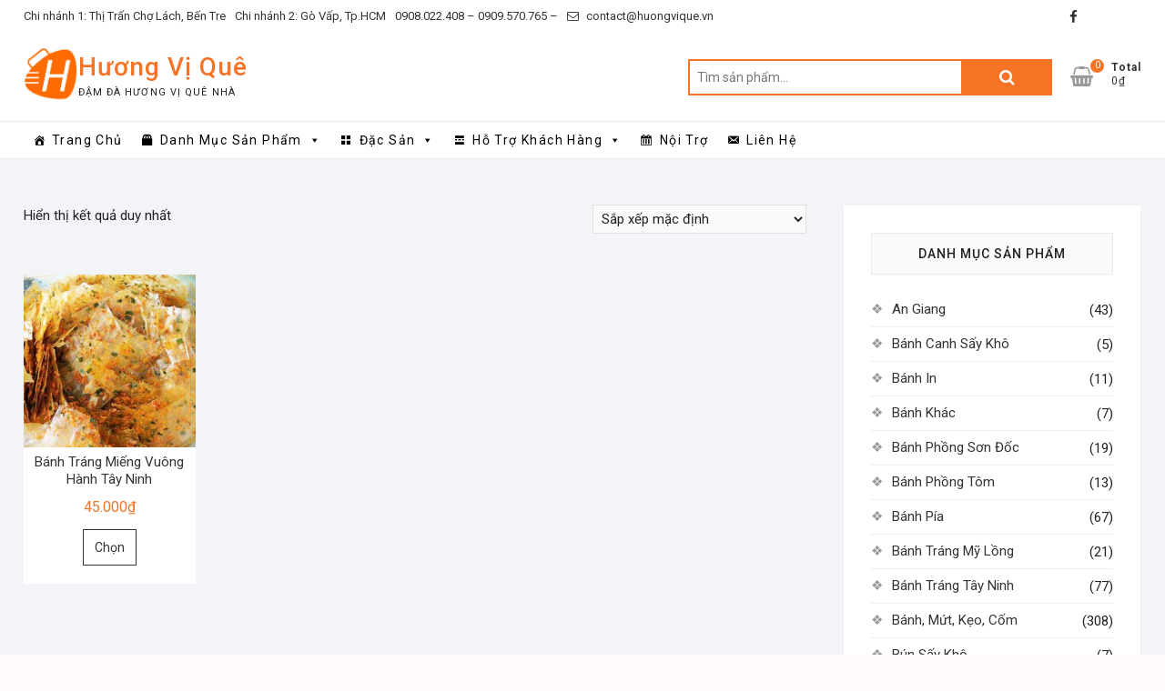

--- FILE ---
content_type: text/html; charset=UTF-8
request_url: https://huongvique.vn/tu-khoa-san-pham/banh-trang-mieng-vuong-hanh/
body_size: 18608
content:
<!DOCTYPE html>
<html lang="vi">
<head>
<meta charset="UTF-8" />

<meta name="google-site-verification" content="u4mfMTbNRrvcXCRsV_cr1VQI5W90EKUXmc5Y1vIx2pA" />

<link rel="profile" href="http://gmpg.org/xfn/11" />
<meta name='robots' content='index, follow, max-image-preview:large, max-snippet:-1, max-video-preview:-1' />
<link rel="prefetch" href="https://huongvique.vn/wp-content/plugins/woo-min-max-quantity-step-control-single/assets/js/custom.js">
<link rel="prefetch" href="https://huongvique.vn/wp-content/plugins/woo-min-max-quantity-step-control-single/assets/css/wcmmq-front.css">

	<!-- This site is optimized with the Yoast SEO plugin v26.6 - https://yoast.com/wordpress/plugins/seo/ -->
	<title>Bánh Tráng Miếng Vuông Hành - Hương Vị Quê</title>
	<link rel="canonical" href="https://huongvique.vn/tu-khoa-san-pham/banh-trang-mieng-vuong-hanh/" />
	<meta property="og:locale" content="vi_VN" />
	<meta property="og:type" content="article" />
	<meta property="og:title" content="Bánh Tráng Miếng Vuông Hành - Hương Vị Quê" />
	<meta property="og:url" content="https://huongvique.vn/tu-khoa-san-pham/banh-trang-mieng-vuong-hanh/" />
	<meta property="og:site_name" content="Hương Vị Quê" />
	<meta name="twitter:card" content="summary_large_image" />
	<script type="application/ld+json" class="yoast-schema-graph">{"@context":"https://schema.org","@graph":[{"@type":"CollectionPage","@id":"https://huongvique.vn/tu-khoa-san-pham/banh-trang-mieng-vuong-hanh/","url":"https://huongvique.vn/tu-khoa-san-pham/banh-trang-mieng-vuong-hanh/","name":"Bánh Tráng Miếng Vuông Hành - Hương Vị Quê","isPartOf":{"@id":"https://huongvique.vn/#website"},"primaryImageOfPage":{"@id":"https://huongvique.vn/tu-khoa-san-pham/banh-trang-mieng-vuong-hanh/#primaryimage"},"image":{"@id":"https://huongvique.vn/tu-khoa-san-pham/banh-trang-mieng-vuong-hanh/#primaryimage"},"thumbnailUrl":"https://huongvique.vn/wp-content/uploads/2022/09/banh-trang-mieng-vuong-hanh-9.jpg","breadcrumb":{"@id":"https://huongvique.vn/tu-khoa-san-pham/banh-trang-mieng-vuong-hanh/#breadcrumb"},"inLanguage":"vi"},{"@type":"ImageObject","inLanguage":"vi","@id":"https://huongvique.vn/tu-khoa-san-pham/banh-trang-mieng-vuong-hanh/#primaryimage","url":"https://huongvique.vn/wp-content/uploads/2022/09/banh-trang-mieng-vuong-hanh-9.jpg","contentUrl":"https://huongvique.vn/wp-content/uploads/2022/09/banh-trang-mieng-vuong-hanh-9.jpg","width":640,"height":640},{"@type":"BreadcrumbList","@id":"https://huongvique.vn/tu-khoa-san-pham/banh-trang-mieng-vuong-hanh/#breadcrumb","itemListElement":[{"@type":"ListItem","position":1,"name":"Home","item":"https://huongvique.vn/"},{"@type":"ListItem","position":2,"name":"Bánh Tráng Miếng Vuông Hành"}]},{"@type":"WebSite","@id":"https://huongvique.vn/#website","url":"https://huongvique.vn/","name":"Hương Vị Quê","description":"Đậm Đà Hương Vị Quê Nhà","publisher":{"@id":"https://huongvique.vn/#/schema/person/a1a69f09cdb3d3ef58cbf713f566e096"},"potentialAction":[{"@type":"SearchAction","target":{"@type":"EntryPoint","urlTemplate":"https://huongvique.vn/?s={search_term_string}"},"query-input":{"@type":"PropertyValueSpecification","valueRequired":true,"valueName":"search_term_string"}}],"inLanguage":"vi"},{"@type":["Person","Organization"],"@id":"https://huongvique.vn/#/schema/person/a1a69f09cdb3d3ef58cbf713f566e096","name":"admin","image":{"@type":"ImageObject","inLanguage":"vi","@id":"https://huongvique.vn/#/schema/person/image/","url":"https://huongvique.vn/wp-content/uploads/2020/01/huong-vi-que-logo.png","contentUrl":"https://huongvique.vn/wp-content/uploads/2020/01/huong-vi-que-logo.png","width":500,"height":500,"caption":"admin"},"logo":{"@id":"https://huongvique.vn/#/schema/person/image/"}}]}</script>
	<!-- / Yoast SEO plugin. -->


<link rel='dns-prefetch' href='//fonts.googleapis.com' />
<link rel="alternate" type="application/rss+xml" title="Dòng thông tin Hương Vị Quê &raquo;" href="https://huongvique.vn/feed/" />
<link rel="alternate" type="application/rss+xml" title="Nguồn cấp Hương Vị Quê &raquo; Bánh Tráng Miếng Vuông Hành Thẻ" href="https://huongvique.vn/tu-khoa-san-pham/banh-trang-mieng-vuong-hanh/feed/" />
<style id='wp-img-auto-sizes-contain-inline-css' type='text/css'>
img:is([sizes=auto i],[sizes^="auto," i]){contain-intrinsic-size:3000px 1500px}
/*# sourceURL=wp-img-auto-sizes-contain-inline-css */
</style>
<style id='wp-emoji-styles-inline-css' type='text/css'>

	img.wp-smiley, img.emoji {
		display: inline !important;
		border: none !important;
		box-shadow: none !important;
		height: 1em !important;
		width: 1em !important;
		margin: 0 0.07em !important;
		vertical-align: -0.1em !important;
		background: none !important;
		padding: 0 !important;
	}
/*# sourceURL=wp-emoji-styles-inline-css */
</style>
<style id='wp-block-library-inline-css' type='text/css'>
:root{--wp-block-synced-color:#7a00df;--wp-block-synced-color--rgb:122,0,223;--wp-bound-block-color:var(--wp-block-synced-color);--wp-editor-canvas-background:#ddd;--wp-admin-theme-color:#007cba;--wp-admin-theme-color--rgb:0,124,186;--wp-admin-theme-color-darker-10:#006ba1;--wp-admin-theme-color-darker-10--rgb:0,107,160.5;--wp-admin-theme-color-darker-20:#005a87;--wp-admin-theme-color-darker-20--rgb:0,90,135;--wp-admin-border-width-focus:2px}@media (min-resolution:192dpi){:root{--wp-admin-border-width-focus:1.5px}}.wp-element-button{cursor:pointer}:root .has-very-light-gray-background-color{background-color:#eee}:root .has-very-dark-gray-background-color{background-color:#313131}:root .has-very-light-gray-color{color:#eee}:root .has-very-dark-gray-color{color:#313131}:root .has-vivid-green-cyan-to-vivid-cyan-blue-gradient-background{background:linear-gradient(135deg,#00d084,#0693e3)}:root .has-purple-crush-gradient-background{background:linear-gradient(135deg,#34e2e4,#4721fb 50%,#ab1dfe)}:root .has-hazy-dawn-gradient-background{background:linear-gradient(135deg,#faaca8,#dad0ec)}:root .has-subdued-olive-gradient-background{background:linear-gradient(135deg,#fafae1,#67a671)}:root .has-atomic-cream-gradient-background{background:linear-gradient(135deg,#fdd79a,#004a59)}:root .has-nightshade-gradient-background{background:linear-gradient(135deg,#330968,#31cdcf)}:root .has-midnight-gradient-background{background:linear-gradient(135deg,#020381,#2874fc)}:root{--wp--preset--font-size--normal:16px;--wp--preset--font-size--huge:42px}.has-regular-font-size{font-size:1em}.has-larger-font-size{font-size:2.625em}.has-normal-font-size{font-size:var(--wp--preset--font-size--normal)}.has-huge-font-size{font-size:var(--wp--preset--font-size--huge)}.has-text-align-center{text-align:center}.has-text-align-left{text-align:left}.has-text-align-right{text-align:right}.has-fit-text{white-space:nowrap!important}#end-resizable-editor-section{display:none}.aligncenter{clear:both}.items-justified-left{justify-content:flex-start}.items-justified-center{justify-content:center}.items-justified-right{justify-content:flex-end}.items-justified-space-between{justify-content:space-between}.screen-reader-text{border:0;clip-path:inset(50%);height:1px;margin:-1px;overflow:hidden;padding:0;position:absolute;width:1px;word-wrap:normal!important}.screen-reader-text:focus{background-color:#ddd;clip-path:none;color:#444;display:block;font-size:1em;height:auto;left:5px;line-height:normal;padding:15px 23px 14px;text-decoration:none;top:5px;width:auto;z-index:100000}html :where(.has-border-color){border-style:solid}html :where([style*=border-top-color]){border-top-style:solid}html :where([style*=border-right-color]){border-right-style:solid}html :where([style*=border-bottom-color]){border-bottom-style:solid}html :where([style*=border-left-color]){border-left-style:solid}html :where([style*=border-width]){border-style:solid}html :where([style*=border-top-width]){border-top-style:solid}html :where([style*=border-right-width]){border-right-style:solid}html :where([style*=border-bottom-width]){border-bottom-style:solid}html :where([style*=border-left-width]){border-left-style:solid}html :where(img[class*=wp-image-]){height:auto;max-width:100%}:where(figure){margin:0 0 1em}html :where(.is-position-sticky){--wp-admin--admin-bar--position-offset:var(--wp-admin--admin-bar--height,0px)}@media screen and (max-width:600px){html :where(.is-position-sticky){--wp-admin--admin-bar--position-offset:0px}}

/*# sourceURL=wp-block-library-inline-css */
</style><style id='wp-block-image-inline-css' type='text/css'>
.wp-block-image>a,.wp-block-image>figure>a{display:inline-block}.wp-block-image img{box-sizing:border-box;height:auto;max-width:100%;vertical-align:bottom}@media not (prefers-reduced-motion){.wp-block-image img.hide{visibility:hidden}.wp-block-image img.show{animation:show-content-image .4s}}.wp-block-image[style*=border-radius] img,.wp-block-image[style*=border-radius]>a{border-radius:inherit}.wp-block-image.has-custom-border img{box-sizing:border-box}.wp-block-image.aligncenter{text-align:center}.wp-block-image.alignfull>a,.wp-block-image.alignwide>a{width:100%}.wp-block-image.alignfull img,.wp-block-image.alignwide img{height:auto;width:100%}.wp-block-image .aligncenter,.wp-block-image .alignleft,.wp-block-image .alignright,.wp-block-image.aligncenter,.wp-block-image.alignleft,.wp-block-image.alignright{display:table}.wp-block-image .aligncenter>figcaption,.wp-block-image .alignleft>figcaption,.wp-block-image .alignright>figcaption,.wp-block-image.aligncenter>figcaption,.wp-block-image.alignleft>figcaption,.wp-block-image.alignright>figcaption{caption-side:bottom;display:table-caption}.wp-block-image .alignleft{float:left;margin:.5em 1em .5em 0}.wp-block-image .alignright{float:right;margin:.5em 0 .5em 1em}.wp-block-image .aligncenter{margin-left:auto;margin-right:auto}.wp-block-image :where(figcaption){margin-bottom:1em;margin-top:.5em}.wp-block-image.is-style-circle-mask img{border-radius:9999px}@supports ((-webkit-mask-image:none) or (mask-image:none)) or (-webkit-mask-image:none){.wp-block-image.is-style-circle-mask img{border-radius:0;-webkit-mask-image:url('data:image/svg+xml;utf8,<svg viewBox="0 0 100 100" xmlns="http://www.w3.org/2000/svg"><circle cx="50" cy="50" r="50"/></svg>');mask-image:url('data:image/svg+xml;utf8,<svg viewBox="0 0 100 100" xmlns="http://www.w3.org/2000/svg"><circle cx="50" cy="50" r="50"/></svg>');mask-mode:alpha;-webkit-mask-position:center;mask-position:center;-webkit-mask-repeat:no-repeat;mask-repeat:no-repeat;-webkit-mask-size:contain;mask-size:contain}}:root :where(.wp-block-image.is-style-rounded img,.wp-block-image .is-style-rounded img){border-radius:9999px}.wp-block-image figure{margin:0}.wp-lightbox-container{display:flex;flex-direction:column;position:relative}.wp-lightbox-container img{cursor:zoom-in}.wp-lightbox-container img:hover+button{opacity:1}.wp-lightbox-container button{align-items:center;backdrop-filter:blur(16px) saturate(180%);background-color:#5a5a5a40;border:none;border-radius:4px;cursor:zoom-in;display:flex;height:20px;justify-content:center;opacity:0;padding:0;position:absolute;right:16px;text-align:center;top:16px;width:20px;z-index:100}@media not (prefers-reduced-motion){.wp-lightbox-container button{transition:opacity .2s ease}}.wp-lightbox-container button:focus-visible{outline:3px auto #5a5a5a40;outline:3px auto -webkit-focus-ring-color;outline-offset:3px}.wp-lightbox-container button:hover{cursor:pointer;opacity:1}.wp-lightbox-container button:focus{opacity:1}.wp-lightbox-container button:focus,.wp-lightbox-container button:hover,.wp-lightbox-container button:not(:hover):not(:active):not(.has-background){background-color:#5a5a5a40;border:none}.wp-lightbox-overlay{box-sizing:border-box;cursor:zoom-out;height:100vh;left:0;overflow:hidden;position:fixed;top:0;visibility:hidden;width:100%;z-index:100000}.wp-lightbox-overlay .close-button{align-items:center;cursor:pointer;display:flex;justify-content:center;min-height:40px;min-width:40px;padding:0;position:absolute;right:calc(env(safe-area-inset-right) + 16px);top:calc(env(safe-area-inset-top) + 16px);z-index:5000000}.wp-lightbox-overlay .close-button:focus,.wp-lightbox-overlay .close-button:hover,.wp-lightbox-overlay .close-button:not(:hover):not(:active):not(.has-background){background:none;border:none}.wp-lightbox-overlay .lightbox-image-container{height:var(--wp--lightbox-container-height);left:50%;overflow:hidden;position:absolute;top:50%;transform:translate(-50%,-50%);transform-origin:top left;width:var(--wp--lightbox-container-width);z-index:9999999999}.wp-lightbox-overlay .wp-block-image{align-items:center;box-sizing:border-box;display:flex;height:100%;justify-content:center;margin:0;position:relative;transform-origin:0 0;width:100%;z-index:3000000}.wp-lightbox-overlay .wp-block-image img{height:var(--wp--lightbox-image-height);min-height:var(--wp--lightbox-image-height);min-width:var(--wp--lightbox-image-width);width:var(--wp--lightbox-image-width)}.wp-lightbox-overlay .wp-block-image figcaption{display:none}.wp-lightbox-overlay button{background:none;border:none}.wp-lightbox-overlay .scrim{background-color:#fff;height:100%;opacity:.9;position:absolute;width:100%;z-index:2000000}.wp-lightbox-overlay.active{visibility:visible}@media not (prefers-reduced-motion){.wp-lightbox-overlay.active{animation:turn-on-visibility .25s both}.wp-lightbox-overlay.active img{animation:turn-on-visibility .35s both}.wp-lightbox-overlay.show-closing-animation:not(.active){animation:turn-off-visibility .35s both}.wp-lightbox-overlay.show-closing-animation:not(.active) img{animation:turn-off-visibility .25s both}.wp-lightbox-overlay.zoom.active{animation:none;opacity:1;visibility:visible}.wp-lightbox-overlay.zoom.active .lightbox-image-container{animation:lightbox-zoom-in .4s}.wp-lightbox-overlay.zoom.active .lightbox-image-container img{animation:none}.wp-lightbox-overlay.zoom.active .scrim{animation:turn-on-visibility .4s forwards}.wp-lightbox-overlay.zoom.show-closing-animation:not(.active){animation:none}.wp-lightbox-overlay.zoom.show-closing-animation:not(.active) .lightbox-image-container{animation:lightbox-zoom-out .4s}.wp-lightbox-overlay.zoom.show-closing-animation:not(.active) .lightbox-image-container img{animation:none}.wp-lightbox-overlay.zoom.show-closing-animation:not(.active) .scrim{animation:turn-off-visibility .4s forwards}}@keyframes show-content-image{0%{visibility:hidden}99%{visibility:hidden}to{visibility:visible}}@keyframes turn-on-visibility{0%{opacity:0}to{opacity:1}}@keyframes turn-off-visibility{0%{opacity:1;visibility:visible}99%{opacity:0;visibility:visible}to{opacity:0;visibility:hidden}}@keyframes lightbox-zoom-in{0%{transform:translate(calc((-100vw + var(--wp--lightbox-scrollbar-width))/2 + var(--wp--lightbox-initial-left-position)),calc(-50vh + var(--wp--lightbox-initial-top-position))) scale(var(--wp--lightbox-scale))}to{transform:translate(-50%,-50%) scale(1)}}@keyframes lightbox-zoom-out{0%{transform:translate(-50%,-50%) scale(1);visibility:visible}99%{visibility:visible}to{transform:translate(calc((-100vw + var(--wp--lightbox-scrollbar-width))/2 + var(--wp--lightbox-initial-left-position)),calc(-50vh + var(--wp--lightbox-initial-top-position))) scale(var(--wp--lightbox-scale));visibility:hidden}}
/*# sourceURL=https://huongvique.vn/wp-includes/blocks/image/style.min.css */
</style>
<link rel='stylesheet' id='wc-blocks-style-css' href='https://huongvique.vn/wp-content/plugins/woocommerce/assets/client/blocks/wc-blocks.css?ver=wc-10.4.3' type='text/css' media='all' />
<style id='global-styles-inline-css' type='text/css'>
:root{--wp--preset--aspect-ratio--square: 1;--wp--preset--aspect-ratio--4-3: 4/3;--wp--preset--aspect-ratio--3-4: 3/4;--wp--preset--aspect-ratio--3-2: 3/2;--wp--preset--aspect-ratio--2-3: 2/3;--wp--preset--aspect-ratio--16-9: 16/9;--wp--preset--aspect-ratio--9-16: 9/16;--wp--preset--color--black: #000000;--wp--preset--color--cyan-bluish-gray: #abb8c3;--wp--preset--color--white: #ffffff;--wp--preset--color--pale-pink: #f78da7;--wp--preset--color--vivid-red: #cf2e2e;--wp--preset--color--luminous-vivid-orange: #ff6900;--wp--preset--color--luminous-vivid-amber: #fcb900;--wp--preset--color--light-green-cyan: #7bdcb5;--wp--preset--color--vivid-green-cyan: #00d084;--wp--preset--color--pale-cyan-blue: #8ed1fc;--wp--preset--color--vivid-cyan-blue: #0693e3;--wp--preset--color--vivid-purple: #9b51e0;--wp--preset--gradient--vivid-cyan-blue-to-vivid-purple: linear-gradient(135deg,rgb(6,147,227) 0%,rgb(155,81,224) 100%);--wp--preset--gradient--light-green-cyan-to-vivid-green-cyan: linear-gradient(135deg,rgb(122,220,180) 0%,rgb(0,208,130) 100%);--wp--preset--gradient--luminous-vivid-amber-to-luminous-vivid-orange: linear-gradient(135deg,rgb(252,185,0) 0%,rgb(255,105,0) 100%);--wp--preset--gradient--luminous-vivid-orange-to-vivid-red: linear-gradient(135deg,rgb(255,105,0) 0%,rgb(207,46,46) 100%);--wp--preset--gradient--very-light-gray-to-cyan-bluish-gray: linear-gradient(135deg,rgb(238,238,238) 0%,rgb(169,184,195) 100%);--wp--preset--gradient--cool-to-warm-spectrum: linear-gradient(135deg,rgb(74,234,220) 0%,rgb(151,120,209) 20%,rgb(207,42,186) 40%,rgb(238,44,130) 60%,rgb(251,105,98) 80%,rgb(254,248,76) 100%);--wp--preset--gradient--blush-light-purple: linear-gradient(135deg,rgb(255,206,236) 0%,rgb(152,150,240) 100%);--wp--preset--gradient--blush-bordeaux: linear-gradient(135deg,rgb(254,205,165) 0%,rgb(254,45,45) 50%,rgb(107,0,62) 100%);--wp--preset--gradient--luminous-dusk: linear-gradient(135deg,rgb(255,203,112) 0%,rgb(199,81,192) 50%,rgb(65,88,208) 100%);--wp--preset--gradient--pale-ocean: linear-gradient(135deg,rgb(255,245,203) 0%,rgb(182,227,212) 50%,rgb(51,167,181) 100%);--wp--preset--gradient--electric-grass: linear-gradient(135deg,rgb(202,248,128) 0%,rgb(113,206,126) 100%);--wp--preset--gradient--midnight: linear-gradient(135deg,rgb(2,3,129) 0%,rgb(40,116,252) 100%);--wp--preset--font-size--small: 13px;--wp--preset--font-size--medium: 20px;--wp--preset--font-size--large: 36px;--wp--preset--font-size--x-large: 42px;--wp--preset--spacing--20: 0.44rem;--wp--preset--spacing--30: 0.67rem;--wp--preset--spacing--40: 1rem;--wp--preset--spacing--50: 1.5rem;--wp--preset--spacing--60: 2.25rem;--wp--preset--spacing--70: 3.38rem;--wp--preset--spacing--80: 5.06rem;--wp--preset--shadow--natural: 6px 6px 9px rgba(0, 0, 0, 0.2);--wp--preset--shadow--deep: 12px 12px 50px rgba(0, 0, 0, 0.4);--wp--preset--shadow--sharp: 6px 6px 0px rgba(0, 0, 0, 0.2);--wp--preset--shadow--outlined: 6px 6px 0px -3px rgb(255, 255, 255), 6px 6px rgb(0, 0, 0);--wp--preset--shadow--crisp: 6px 6px 0px rgb(0, 0, 0);}:where(.is-layout-flex){gap: 0.5em;}:where(.is-layout-grid){gap: 0.5em;}body .is-layout-flex{display: flex;}.is-layout-flex{flex-wrap: wrap;align-items: center;}.is-layout-flex > :is(*, div){margin: 0;}body .is-layout-grid{display: grid;}.is-layout-grid > :is(*, div){margin: 0;}:where(.wp-block-columns.is-layout-flex){gap: 2em;}:where(.wp-block-columns.is-layout-grid){gap: 2em;}:where(.wp-block-post-template.is-layout-flex){gap: 1.25em;}:where(.wp-block-post-template.is-layout-grid){gap: 1.25em;}.has-black-color{color: var(--wp--preset--color--black) !important;}.has-cyan-bluish-gray-color{color: var(--wp--preset--color--cyan-bluish-gray) !important;}.has-white-color{color: var(--wp--preset--color--white) !important;}.has-pale-pink-color{color: var(--wp--preset--color--pale-pink) !important;}.has-vivid-red-color{color: var(--wp--preset--color--vivid-red) !important;}.has-luminous-vivid-orange-color{color: var(--wp--preset--color--luminous-vivid-orange) !important;}.has-luminous-vivid-amber-color{color: var(--wp--preset--color--luminous-vivid-amber) !important;}.has-light-green-cyan-color{color: var(--wp--preset--color--light-green-cyan) !important;}.has-vivid-green-cyan-color{color: var(--wp--preset--color--vivid-green-cyan) !important;}.has-pale-cyan-blue-color{color: var(--wp--preset--color--pale-cyan-blue) !important;}.has-vivid-cyan-blue-color{color: var(--wp--preset--color--vivid-cyan-blue) !important;}.has-vivid-purple-color{color: var(--wp--preset--color--vivid-purple) !important;}.has-black-background-color{background-color: var(--wp--preset--color--black) !important;}.has-cyan-bluish-gray-background-color{background-color: var(--wp--preset--color--cyan-bluish-gray) !important;}.has-white-background-color{background-color: var(--wp--preset--color--white) !important;}.has-pale-pink-background-color{background-color: var(--wp--preset--color--pale-pink) !important;}.has-vivid-red-background-color{background-color: var(--wp--preset--color--vivid-red) !important;}.has-luminous-vivid-orange-background-color{background-color: var(--wp--preset--color--luminous-vivid-orange) !important;}.has-luminous-vivid-amber-background-color{background-color: var(--wp--preset--color--luminous-vivid-amber) !important;}.has-light-green-cyan-background-color{background-color: var(--wp--preset--color--light-green-cyan) !important;}.has-vivid-green-cyan-background-color{background-color: var(--wp--preset--color--vivid-green-cyan) !important;}.has-pale-cyan-blue-background-color{background-color: var(--wp--preset--color--pale-cyan-blue) !important;}.has-vivid-cyan-blue-background-color{background-color: var(--wp--preset--color--vivid-cyan-blue) !important;}.has-vivid-purple-background-color{background-color: var(--wp--preset--color--vivid-purple) !important;}.has-black-border-color{border-color: var(--wp--preset--color--black) !important;}.has-cyan-bluish-gray-border-color{border-color: var(--wp--preset--color--cyan-bluish-gray) !important;}.has-white-border-color{border-color: var(--wp--preset--color--white) !important;}.has-pale-pink-border-color{border-color: var(--wp--preset--color--pale-pink) !important;}.has-vivid-red-border-color{border-color: var(--wp--preset--color--vivid-red) !important;}.has-luminous-vivid-orange-border-color{border-color: var(--wp--preset--color--luminous-vivid-orange) !important;}.has-luminous-vivid-amber-border-color{border-color: var(--wp--preset--color--luminous-vivid-amber) !important;}.has-light-green-cyan-border-color{border-color: var(--wp--preset--color--light-green-cyan) !important;}.has-vivid-green-cyan-border-color{border-color: var(--wp--preset--color--vivid-green-cyan) !important;}.has-pale-cyan-blue-border-color{border-color: var(--wp--preset--color--pale-cyan-blue) !important;}.has-vivid-cyan-blue-border-color{border-color: var(--wp--preset--color--vivid-cyan-blue) !important;}.has-vivid-purple-border-color{border-color: var(--wp--preset--color--vivid-purple) !important;}.has-vivid-cyan-blue-to-vivid-purple-gradient-background{background: var(--wp--preset--gradient--vivid-cyan-blue-to-vivid-purple) !important;}.has-light-green-cyan-to-vivid-green-cyan-gradient-background{background: var(--wp--preset--gradient--light-green-cyan-to-vivid-green-cyan) !important;}.has-luminous-vivid-amber-to-luminous-vivid-orange-gradient-background{background: var(--wp--preset--gradient--luminous-vivid-amber-to-luminous-vivid-orange) !important;}.has-luminous-vivid-orange-to-vivid-red-gradient-background{background: var(--wp--preset--gradient--luminous-vivid-orange-to-vivid-red) !important;}.has-very-light-gray-to-cyan-bluish-gray-gradient-background{background: var(--wp--preset--gradient--very-light-gray-to-cyan-bluish-gray) !important;}.has-cool-to-warm-spectrum-gradient-background{background: var(--wp--preset--gradient--cool-to-warm-spectrum) !important;}.has-blush-light-purple-gradient-background{background: var(--wp--preset--gradient--blush-light-purple) !important;}.has-blush-bordeaux-gradient-background{background: var(--wp--preset--gradient--blush-bordeaux) !important;}.has-luminous-dusk-gradient-background{background: var(--wp--preset--gradient--luminous-dusk) !important;}.has-pale-ocean-gradient-background{background: var(--wp--preset--gradient--pale-ocean) !important;}.has-electric-grass-gradient-background{background: var(--wp--preset--gradient--electric-grass) !important;}.has-midnight-gradient-background{background: var(--wp--preset--gradient--midnight) !important;}.has-small-font-size{font-size: var(--wp--preset--font-size--small) !important;}.has-medium-font-size{font-size: var(--wp--preset--font-size--medium) !important;}.has-large-font-size{font-size: var(--wp--preset--font-size--large) !important;}.has-x-large-font-size{font-size: var(--wp--preset--font-size--x-large) !important;}
/*# sourceURL=global-styles-inline-css */
</style>

<style id='classic-theme-styles-inline-css' type='text/css'>
/*! This file is auto-generated */
.wp-block-button__link{color:#fff;background-color:#32373c;border-radius:9999px;box-shadow:none;text-decoration:none;padding:calc(.667em + 2px) calc(1.333em + 2px);font-size:1.125em}.wp-block-file__button{background:#32373c;color:#fff;text-decoration:none}
/*# sourceURL=/wp-includes/css/classic-themes.min.css */
</style>
<link rel='stylesheet' id='contact-form-7-css' href='https://huongvique.vn/wp-content/plugins/contact-form-7/includes/css/styles.css?ver=6.1.4' type='text/css' media='all' />
<style id='contact-form-7-inline-css' type='text/css'>
.wpcf7 .wpcf7-recaptcha iframe {margin-bottom: 0;}.wpcf7 .wpcf7-recaptcha[data-align="center"] > div {margin: 0 auto;}.wpcf7 .wpcf7-recaptcha[data-align="right"] > div {margin: 0 0 0 auto;}
/*# sourceURL=contact-form-7-inline-css */
</style>
<link rel='stylesheet' id='woocommerce-layout-css' href='https://huongvique.vn/wp-content/plugins/woocommerce/assets/css/woocommerce-layout.css?ver=10.4.3' type='text/css' media='all' />
<link rel='stylesheet' id='woocommerce-smallscreen-css' href='https://huongvique.vn/wp-content/plugins/woocommerce/assets/css/woocommerce-smallscreen.css?ver=10.4.3' type='text/css' media='only screen and (max-width: 768px)' />
<link rel='stylesheet' id='woocommerce-general-css' href='https://huongvique.vn/wp-content/plugins/woocommerce/assets/css/woocommerce.css?ver=10.4.3' type='text/css' media='all' />
<style id='woocommerce-inline-inline-css' type='text/css'>
.woocommerce form .form-row .required { visibility: visible; }
/*# sourceURL=woocommerce-inline-inline-css */
</style>
<link rel='stylesheet' id='megamenu-css' href='https://huongvique.vn/wp-content/uploads/maxmegamenu/style.css?ver=311ae2' type='text/css' media='all' />
<link rel='stylesheet' id='dashicons-css' href='https://huongvique.vn/wp-includes/css/dashicons.min.css?ver=6.9' type='text/css' media='all' />
<link rel='stylesheet' id='shoppingcart-style-css' href='https://huongvique.vn/wp-content/themes/shoppingcart/style.css?ver=6.9' type='text/css' media='all' />
<link rel='stylesheet' id='font-awesome-css' href='https://huongvique.vn/wp-content/themes/shoppingcart/assets/font-awesome/css/font-awesome.min.css?ver=6.9' type='text/css' media='all' />
<link rel='stylesheet' id='shoppingcart-responsive-css' href='https://huongvique.vn/wp-content/themes/shoppingcart/css/responsive.css?ver=6.9' type='text/css' media='all' />
<link rel='stylesheet' id='shoppingcart-google-fonts-css' href='//fonts.googleapis.com/css?family=Roboto%3A300%2C400%2C400i%2C500%2C600%2C700&#038;ver=6.9' type='text/css' media='all' />
<link rel='stylesheet' id='wcmmq-front-style-css' href='https://huongvique.vn/wp-content/plugins/woo-min-max-quantity-step-control-single/assets/css/wcmmq-front.css?ver=7.0.4.1.1764813938' type='text/css' media='all' />
<link rel='stylesheet' id='select2-css' href='https://huongvique.vn/wp-content/plugins/woocommerce/assets/css/select2.css?ver=10.4.3' type='text/css' media='all' />
<link rel='stylesheet' id='woovr-frontend-css' href='https://huongvique.vn/wp-content/plugins/wpc-variations-radio-buttons/assets/css/frontend.css?ver=3.7.3' type='text/css' media='all' />
<script type="text/javascript" src="https://huongvique.vn/wp-includes/js/jquery/jquery.min.js?ver=3.7.1" id="jquery-core-js"></script>
<script type="text/javascript" src="https://huongvique.vn/wp-includes/js/jquery/jquery-migrate.min.js?ver=3.4.1" id="jquery-migrate-js"></script>
<script type="text/javascript" src="https://huongvique.vn/wp-content/plugins/woocommerce/assets/js/jquery-blockui/jquery.blockUI.min.js?ver=2.7.0-wc.10.4.3" id="wc-jquery-blockui-js" defer="defer" data-wp-strategy="defer"></script>
<script type="text/javascript" id="wc-add-to-cart-js-extra">
/* <![CDATA[ */
var wc_add_to_cart_params = {"ajax_url":"/wp-admin/admin-ajax.php","wc_ajax_url":"/?wc-ajax=%%endpoint%%","i18n_view_cart":"Xem gi\u1ecf h\u00e0ng","cart_url":"https://huongvique.vn/gio-hang/","is_cart":"","cart_redirect_after_add":"no"};
//# sourceURL=wc-add-to-cart-js-extra
/* ]]> */
</script>
<script type="text/javascript" src="https://huongvique.vn/wp-content/plugins/woocommerce/assets/js/frontend/add-to-cart.min.js?ver=10.4.3" id="wc-add-to-cart-js" defer="defer" data-wp-strategy="defer"></script>
<script type="text/javascript" src="https://huongvique.vn/wp-content/plugins/woocommerce/assets/js/js-cookie/js.cookie.min.js?ver=2.1.4-wc.10.4.3" id="wc-js-cookie-js" defer="defer" data-wp-strategy="defer"></script>
<script type="text/javascript" id="woocommerce-js-extra">
/* <![CDATA[ */
var woocommerce_params = {"ajax_url":"/wp-admin/admin-ajax.php","wc_ajax_url":"/?wc-ajax=%%endpoint%%","i18n_password_show":"Hi\u1ec3n th\u1ecb m\u1eadt kh\u1ea9u","i18n_password_hide":"\u1ea8n m\u1eadt kh\u1ea9u"};
//# sourceURL=woocommerce-js-extra
/* ]]> */
</script>
<script type="text/javascript" src="https://huongvique.vn/wp-content/plugins/woocommerce/assets/js/frontend/woocommerce.min.js?ver=10.4.3" id="woocommerce-js" defer="defer" data-wp-strategy="defer"></script>
<script type="text/javascript" src="https://huongvique.vn/wp-content/plugins/woocommerce/assets/js/select2/select2.full.min.js?ver=4.0.3-wc.10.4.3" id="wc-select2-js" defer="defer" data-wp-strategy="defer"></script>
<link rel="https://api.w.org/" href="https://huongvique.vn/wp-json/" /><link rel="alternate" title="JSON" type="application/json" href="https://huongvique.vn/wp-json/wp/v2/product_tag/856" /><link rel="EditURI" type="application/rsd+xml" title="RSD" href="https://huongvique.vn/xmlrpc.php?rsd" />
<meta name="generator" content="WordPress 6.9" />
<meta name="generator" content="WooCommerce 10.4.3" />
<style type="text/css">
span.wcmmq_prefix {
    float: left;
    padding: 10px;
    margin: 0;
}
</style>
	<meta name="viewport" content="width=device-width" />
		<noscript><style>.woocommerce-product-gallery{ opacity: 1 !important; }</style></noscript>
	<link rel="icon" href="https://huongvique.vn/wp-content/uploads/2020/01/huong-vi-que-logo-75x75.png" sizes="32x32" />
<link rel="icon" href="https://huongvique.vn/wp-content/uploads/2020/01/huong-vi-que-logo-300x300.png" sizes="192x192" />
<link rel="apple-touch-icon" href="https://huongvique.vn/wp-content/uploads/2020/01/huong-vi-que-logo-300x300.png" />
<meta name="msapplication-TileImage" content="https://huongvique.vn/wp-content/uploads/2020/01/huong-vi-que-logo-300x300.png" />
		<style type="text/css" id="wp-custom-css">
			
								</style>
		<style type="text/css">/** Mega Menu CSS: fs **/</style>

<!-- Global site tag (gtag.js) - Google Analytics -->
<script async src="https://www.googletagmanager.com/gtag/js?id=UA-157132811-1"></script>
<script>
  window.dataLayer = window.dataLayer || [];
  function gtag(){dataLayer.push(arguments);}
  gtag('js', new Date());

  gtag('config', 'UA-157132811-1');
</script>

<!-- Global site tag (gtag.js) - Google Ads: 753222795 -->
<script async src="https://www.googletagmanager.com/gtag/js?id=AW-753222795"></script>
<script>
  window.dataLayer = window.dataLayer || [];
  function gtag(){dataLayer.push(arguments);}
  gtag('js', new Date());

  gtag('config', 'AW-753222795');
</script>

<!-- Google tag (gtag.js) -->
<script async src="https://www.googletagmanager.com/gtag/js?id=G-X8FQTDLC2H"></script>
<script>
  window.dataLayer = window.dataLayer || [];
  function gtag(){dataLayer.push(arguments);}
  gtag('js', new Date());

  gtag('config', 'G-X8FQTDLC2H');
</script>

</head>
<body class="archive tax-product_tag term-banh-trang-mieng-vuong-hanh term-856 wp-custom-logo wp-embed-responsive wp-theme-shoppingcart theme-shoppingcart woocommerce woocommerce-page woocommerce-no-js mega-menu-primary ">
	<div id="page" class="site">
	<a class="skip-link screen-reader-text" href="#site-content-contain">Skip to content</a>
<!-- Masthead ============================================= -->
<header id="masthead" class="site-header" role="banner">
	<div class="header-wrap">
					<!-- Top Header============================================= -->
		<div class="top-header">
								<div class="top-bar">
						<div class="wrap">
							<aside id="text-2" class="widget widget_contact">			<div class="textwidget"><ul>
<li><a title="Our Address" href="#"> Chi nhánh 1: Thị Trấn Chợ Lách, Bến Tre</a></li>
<li><a title="Our Address" href="#"> Chi nhánh 2: Gò Vấp, Tp.HCM</a></li>
<li><a title="Call Us" href="tel:0908022408"> 0908.022.408 &#8211; </a><a title="Call Us" href="tel:0909570765"> 0909.570.765 &#8211; </a></li>
<li><a title="Mail Us" href="mailto:contact@huongvique.vn"><i class="fa fa-envelope-o"></i> contact@huongvique.vn</a></li>
</ul>
</div>
		</aside>							<div class="right-top-bar">

									<div class="social-links clearfix">
	<ul><li id="menu-item-112" class="menu-item menu-item-type-custom menu-item-object-custom menu-item-112"><a href="https://www.facebook.com/huongviquefp" title="						"><span class="screen-reader-text">facebook</span></a></li>
<li id="menu-item-115" class="menu-item menu-item-type-custom menu-item-object-custom menu-item-115"><a href="https://shopee.vn/huongvique" title="						"><span class="screen-reader-text">shopee</span></a></li>
<li id="menu-item-25951" class="menu-item menu-item-type-custom menu-item-object-custom menu-item-25951"><a href="https://www.lazada.vn/shop/huongvique/"><span class="screen-reader-text">lazada</span></a></li>
</ul>	</div><!-- end .social-links -->
	
									<nav class="top-bar-menu" role="navigation" aria-label="Top Bar Menu">
										<button class="top-menu-toggle" type="button">
											<span class="screen-reader-text">Topbar Menu</span>
											<i class="fa fa-bars"></i>
									  	</button>
																			</nav> <!-- end .top-bar-menu -->
								
							</div> <!-- end .right-top-bar -->
						</div> <!-- end .wrap -->
					</div> <!-- end .top-bar -->
				
			<div id="site-branding">
				<div class="wrap">

					<a href="https://huongvique.vn/" class="custom-logo-link" rel="home"><img width="500" height="500" src="https://huongvique.vn/wp-content/uploads/2020/01/huong-vi-que-logo.png" class="custom-logo" alt="Hương Vị Quê" decoding="async" fetchpriority="high" srcset="https://huongvique.vn/wp-content/uploads/2020/01/huong-vi-que-logo.png 500w, https://huongvique.vn/wp-content/uploads/2020/01/huong-vi-que-logo-300x300.png 300w, https://huongvique.vn/wp-content/uploads/2020/01/huong-vi-que-logo-150x150.png 150w, https://huongvique.vn/wp-content/uploads/2020/01/huong-vi-que-logo-420x420.png 420w, https://huongvique.vn/wp-content/uploads/2020/01/huong-vi-que-logo-75x75.png 75w, https://huongvique.vn/wp-content/uploads/2020/01/huong-vi-que-logo-100x100.png 100w" sizes="(max-width: 500px) 100vw, 500px" /></a><div id="site-detail"> <h2 id="site-title"> 					<a href="https://huongvique.vn/" title="Hương Vị Quê" rel="home"> Hương Vị Quê </a>
					 </h2> <!-- end .site-title --> 						<div id="site-description"> Đậm Đà Hương Vị Quê Nhà </div> <!-- end #site-description -->
				</div>
					<div class="header-right">
						
							<div id="search-box" class="clearfix">
								<div class="widget woocommerce widget_product_search"><form role="search" method="get" class="woocommerce-product-search" action="https://huongvique.vn/">
	<label class="screen-reader-text" for="woocommerce-product-search-field-0">Tìm kiếm:</label>
	<input type="search" id="woocommerce-product-search-field-0" class="search-field" placeholder="Tìm sản phẩm&hellip;" value="" name="s" />
	<button type="submit" value="Tìm kiếm" class="">Tìm kiếm</button>
	<input type="hidden" name="post_type" value="product" />
</form>
</div>							</div>  <!-- end #search-box -->
								<div class="cart-box">
			<div class="sx-cart-views">
				<a href="https://huongvique.vn/gio-hang/" class="wcmenucart-contents">
					<i class="fa fa-shopping-basket"></i>
					<span class="cart-value">0</span>
				</a>
				<div class="my-cart-wrap">
					<div class="my-cart">Total</div>
					<div class="cart-total">0&#8363;</div>
				</div>
			</div>
			
			<div class="widget woocommerce widget_shopping_cart"><h2 class="widgettitle">Giỏ hàng</h2><div class="widget_shopping_cart_content"></div></div>		</div> <!-- end .cart-box -->
						</div> <!-- end .header-right -->
				</div><!-- end .wrap -->	
			</div><!-- end #site-branding -->
					

			<!-- Main Header============================================= -->
			<div id="sticky-header" class="clearfix">
				<div class="wrap">
					<div class="main-header clearfix">

						<!-- Main Nav ============================================= -->
													<div id="site-branding">

								<a href="https://huongvique.vn/" class="custom-logo-link" rel="home"><img width="500" height="500" src="https://huongvique.vn/wp-content/uploads/2020/01/huong-vi-que-logo.png" class="custom-logo" alt="Hương Vị Quê" decoding="async" srcset="https://huongvique.vn/wp-content/uploads/2020/01/huong-vi-que-logo.png 500w, https://huongvique.vn/wp-content/uploads/2020/01/huong-vi-que-logo-300x300.png 300w, https://huongvique.vn/wp-content/uploads/2020/01/huong-vi-que-logo-150x150.png 150w, https://huongvique.vn/wp-content/uploads/2020/01/huong-vi-que-logo-420x420.png 420w, https://huongvique.vn/wp-content/uploads/2020/01/huong-vi-que-logo-75x75.png 75w, https://huongvique.vn/wp-content/uploads/2020/01/huong-vi-que-logo-100x100.png 100w" sizes="(max-width: 500px) 100vw, 500px" /></a>								<div id="site-detail">
									<div id="site-title">
										<a href="https://huongvique.vn/" title="Hương Vị Quê" rel="home"> Hương Vị Quê </a>
									</div><!-- end .site-title --> 
																			<div id="site-description"> Đậm Đà Hương Vị Quê Nhà </div> <!-- end #site-description -->
																	</div>
														</div><!-- end #site-branding -->

							
								<button class="show-menu-toggle" type="button">	
								<span class="bars"></span>		
									<span class="sn-text">Danh Mục Sản Phẩm</span>
								</button>

						
							<nav id="site-navigation" class="main-navigation clearfix" role="navigation" aria-label="Main Menu">
														
								<button class="menu-toggle" aria-controls="primary-menu" aria-expanded="false">
									<span class="line-bar"></span>
								</button><!-- end .menu-toggle -->
								<div id="mega-menu-wrap-primary" class="mega-menu-wrap"><div class="mega-menu-toggle"><div class="mega-toggle-blocks-left"></div><div class="mega-toggle-blocks-center"></div><div class="mega-toggle-blocks-right"><div class='mega-toggle-block mega-menu-toggle-animated-block mega-toggle-block-0' id='mega-toggle-block-0'><button aria-label="Toggle Menu" class="mega-toggle-animated mega-toggle-animated-slider" type="button" aria-expanded="false">
                  <span class="mega-toggle-animated-box">
                    <span class="mega-toggle-animated-inner"></span>
                  </span>
                </button></div></div></div><ul id="mega-menu-primary" class="mega-menu max-mega-menu mega-menu-horizontal mega-no-js" data-event="hover_intent" data-effect="fade_up" data-effect-speed="200" data-effect-mobile="disabled" data-effect-speed-mobile="0" data-mobile-force-width="false" data-second-click="go" data-document-click="collapse" data-vertical-behaviour="standard" data-breakpoint="768" data-unbind="true" data-mobile-state="collapse_all" data-mobile-direction="vertical" data-hover-intent-timeout="300" data-hover-intent-interval="100"><li class="mega-menu-item mega-menu-item-type-post_type mega-menu-item-object-page mega-menu-item-home mega-align-bottom-left mega-menu-flyout mega-has-icon mega-icon-left mega-menu-item-77" id="mega-menu-item-77"><a title="						" class="dashicons-admin-home mega-menu-link" href="https://huongvique.vn/" tabindex="0">Trang Chủ</a></li><li class="mega-menu-item mega-menu-item-type-custom mega-menu-item-object-custom mega-menu-item-has-children mega-align-bottom-left mega-menu-flyout mega-has-icon mega-icon-left mega-menu-item-1977" id="mega-menu-item-1977"><a class="dashicons-products mega-menu-link" href="https://huongvique.vn/danh-muc/danh-muc-san-pham/" aria-expanded="false" tabindex="0">Danh Mục Sản Phẩm<span class="mega-indicator" aria-hidden="true"></span></a>
<ul class="mega-sub-menu">
<li class="mega-menu-item mega-menu-item-type-taxonomy mega-menu-item-object-product_cat mega-menu-item-has-children mega-has-icon mega-icon-left mega-menu-item-1979" id="mega-menu-item-1979"><a class="dashicons-list-view mega-menu-link" href="https://huongvique.vn/danh-muc/banh-mut-keo-com/" aria-expanded="false">Bánh, Mứt, Kẹo, Cốm<span class="mega-indicator" aria-hidden="true"></span></a>
	<ul class="mega-sub-menu">
<li class="mega-menu-item mega-menu-item-type-taxonomy mega-menu-item-object-product_cat mega-has-icon mega-icon-left mega-menu-item-39396" id="mega-menu-item-39396"><a class="dashicons-list-view mega-menu-link" href="https://huongvique.vn/danh-muc/danh-muc-san-pham/keo/">Kẹo</a></li><li class="mega-menu-item mega-menu-item-type-taxonomy mega-menu-item-object-product_cat mega-has-icon mega-icon-left mega-menu-item-39400" id="mega-menu-item-39400"><a class="dashicons-list-view mega-menu-link" href="https://huongvique.vn/danh-muc/danh-muc-san-pham/mut/">Mứt</a></li><li class="mega-menu-item mega-menu-item-type-taxonomy mega-menu-item-object-product_cat mega-has-icon mega-icon-left mega-menu-item-39425" id="mega-menu-item-39425"><a class="dashicons-list-view mega-menu-link" href="https://huongvique.vn/danh-muc/danh-muc-san-pham/com/">Cốm</a></li><li class="mega-menu-item mega-menu-item-type-taxonomy mega-menu-item-object-product_cat mega-has-icon mega-icon-left mega-menu-item-39389" id="mega-menu-item-39389"><a class="dashicons-list-view mega-menu-link" href="https://huongvique.vn/danh-muc/danh-muc-san-pham/banh-in/">Bánh In</a></li><li class="mega-menu-item mega-menu-item-type-taxonomy mega-menu-item-object-product_cat mega-has-icon mega-icon-left mega-menu-item-39418" id="mega-menu-item-39418"><a class="dashicons-list-view mega-menu-link" href="https://huongvique.vn/danh-muc/danh-muc-san-pham/banh-pia/">Bánh Pía</a></li><li class="mega-menu-item mega-menu-item-type-taxonomy mega-menu-item-object-product_cat mega-has-icon mega-icon-left mega-menu-item-39393" id="mega-menu-item-39393"><a class="dashicons-list-view mega-menu-link" href="https://huongvique.vn/danh-muc/danh-muc-san-pham/banh-trang-my-long/">Bánh Tráng Mỹ Lồng</a></li><li class="mega-menu-item mega-menu-item-type-taxonomy mega-menu-item-object-product_cat mega-has-icon mega-icon-left mega-menu-item-39390" id="mega-menu-item-39390"><a class="dashicons-list-view mega-menu-link" href="https://huongvique.vn/danh-muc/danh-muc-san-pham/banh-phong-son-doc/">Bánh Phồng Sơn Đốc</a></li><li class="mega-menu-item mega-menu-item-type-taxonomy mega-menu-item-object-product_cat mega-has-icon mega-icon-left mega-menu-item-39394" id="mega-menu-item-39394"><a class="dashicons-list-view mega-menu-link" href="https://huongvique.vn/danh-muc/danh-muc-san-pham/banh-trang-tay-ninh/">Bánh Tráng Tây Ninh</a></li><li class="mega-menu-item mega-menu-item-type-taxonomy mega-menu-item-object-product_cat mega-has-icon mega-icon-left mega-menu-item-39405" id="mega-menu-item-39405"><a class="dashicons-list-view mega-menu-link" href="https://huongvique.vn/danh-muc/banh-mut-keo-com/khac/">Các Loại Bánh Khác</a></li>	</ul>
</li><li class="mega-menu-item mega-menu-item-type-taxonomy mega-menu-item-object-product_cat mega-menu-item-has-children mega-has-icon mega-icon-left mega-menu-item-28147" id="mega-menu-item-28147"><a class="dashicons-list-view mega-menu-link" href="https://huongvique.vn/danh-muc/do-uong/" aria-expanded="false">Đồ Uống<span class="mega-indicator" aria-hidden="true"></span></a>
	<ul class="mega-sub-menu">
<li class="mega-menu-item mega-menu-item-type-taxonomy mega-menu-item-object-product_cat mega-has-icon mega-icon-left mega-menu-item-39419" id="mega-menu-item-39419"><a class="dashicons-list-view mega-menu-link" href="https://huongvique.vn/danh-muc/hat-me-rim/">Hạt Me Rim</a></li><li class="mega-menu-item mega-menu-item-type-taxonomy mega-menu-item-object-product_cat mega-has-icon mega-icon-left mega-menu-item-39420" id="mega-menu-item-39420"><a class="dashicons-list-view mega-menu-link" href="https://huongvique.vn/danh-muc/tac-rim/">Tắc Rim</a></li><li class="mega-menu-item mega-menu-item-type-taxonomy mega-menu-item-object-product_cat mega-has-icon mega-icon-left mega-menu-item-39404" id="mega-menu-item-39404"><a class="dashicons-list-view mega-menu-link" href="https://huongvique.vn/danh-muc/danh-muc-san-pham/tra/">Trà</a></li><li class="mega-menu-item mega-menu-item-type-taxonomy mega-menu-item-object-product_cat mega-has-icon mega-icon-left mega-menu-item-39424" id="mega-menu-item-39424"><a class="dashicons-list-view mega-menu-link" href="https://huongvique.vn/danh-muc/do-uong-khac/">Các Loại Đồ Uống Khác</a></li>	</ul>
</li><li class="mega-menu-item mega-menu-item-type-taxonomy mega-menu-item-object-product_cat mega-menu-item-has-children mega-has-icon mega-icon-left mega-menu-item-1981" id="mega-menu-item-1981"><a class="dashicons-list-view mega-menu-link" href="https://huongvique.vn/danh-muc/kho-mam-lap-xuong/" aria-expanded="false">Khô, Mắm, Lạp Xưởng<span class="mega-indicator" aria-hidden="true"></span></a>
	<ul class="mega-sub-menu">
<li class="mega-menu-item mega-menu-item-type-taxonomy mega-menu-item-object-product_cat mega-has-icon mega-icon-left mega-menu-item-39397" id="mega-menu-item-39397"><a class="dashicons-list-view mega-menu-link" href="https://huongvique.vn/danh-muc/danh-muc-san-pham/kho/">Khô</a></li><li class="mega-menu-item mega-menu-item-type-taxonomy mega-menu-item-object-product_cat mega-has-icon mega-icon-left mega-menu-item-39399" id="mega-menu-item-39399"><a class="dashicons-list-view mega-menu-link" href="https://huongvique.vn/danh-muc/danh-muc-san-pham/mam/">Mắm</a></li><li class="mega-menu-item mega-menu-item-type-taxonomy mega-menu-item-object-product_cat mega-has-icon mega-icon-left mega-menu-item-39398" id="mega-menu-item-39398"><a class="dashicons-list-view mega-menu-link" href="https://huongvique.vn/danh-muc/danh-muc-san-pham/lap-xuong/">Lạp Xưởng</a></li>	</ul>
</li><li class="mega-menu-item mega-menu-item-type-taxonomy mega-menu-item-object-product_cat mega-menu-item-has-children mega-has-icon mega-icon-left mega-menu-item-1980" id="mega-menu-item-1980"><a class="dashicons-list-view mega-menu-link" href="https://huongvique.vn/danh-muc/thuc-pham-kho/" aria-expanded="false">Thực Phẩm Khô<span class="mega-indicator" aria-hidden="true"></span></a>
	<ul class="mega-sub-menu">
<li class="mega-menu-item mega-menu-item-type-taxonomy mega-menu-item-object-product_cat mega-has-icon mega-icon-left mega-menu-item-39501" id="mega-menu-item-39501"><a class="dashicons-list-view mega-menu-link" href="https://huongvique.vn/danh-muc/thuc-pham-kho/chuoi-say/">Chuối Sấy</a></li><li class="mega-menu-item mega-menu-item-type-taxonomy mega-menu-item-object-product_cat mega-has-icon mega-icon-left mega-menu-item-39498" id="mega-menu-item-39498"><a class="dashicons-list-view mega-menu-link" href="https://huongvique.vn/danh-muc/thuc-pham-kho/hu-tieu-say-kho/">Hủ Tiếu Sấy Khô</a></li><li class="mega-menu-item mega-menu-item-type-taxonomy mega-menu-item-object-product_cat mega-has-icon mega-icon-left mega-menu-item-39499" id="mega-menu-item-39499"><a class="dashicons-list-view mega-menu-link" href="https://huongvique.vn/danh-muc/thuc-pham-kho/mi-say-kho/">Mì Sấy Khô</a></li><li class="mega-menu-item mega-menu-item-type-taxonomy mega-menu-item-object-product_cat mega-has-icon mega-icon-left mega-menu-item-39500" id="mega-menu-item-39500"><a class="dashicons-list-view mega-menu-link" href="https://huongvique.vn/danh-muc/thuc-pham-kho/nui-say-kho/">Nui Sấy Khô</a></li><li class="mega-menu-item mega-menu-item-type-taxonomy mega-menu-item-object-product_cat mega-has-icon mega-icon-left mega-menu-item-39496" id="mega-menu-item-39496"><a class="dashicons-list-view mega-menu-link" href="https://huongvique.vn/danh-muc/thuc-pham-kho/bun-say-kho/">Bún Sấy Khô</a></li><li class="mega-menu-item mega-menu-item-type-taxonomy mega-menu-item-object-product_cat mega-has-icon mega-icon-left mega-menu-item-39494" id="mega-menu-item-39494"><a class="dashicons-list-view mega-menu-link" href="https://huongvique.vn/danh-muc/thuc-pham-kho/banh-canh-say-kho/">Bánh Canh Sấy Khô</a></li><li class="mega-menu-item mega-menu-item-type-taxonomy mega-menu-item-object-product_cat mega-has-icon mega-icon-left mega-menu-item-39495" id="mega-menu-item-39495"><a class="dashicons-list-view mega-menu-link" href="https://huongvique.vn/danh-muc/thuc-pham-kho/banh-phong-tom/">Bánh Phồng Tôm</a></li><li class="mega-menu-item mega-menu-item-type-taxonomy mega-menu-item-object-product_cat mega-has-icon mega-icon-left mega-menu-item-39497" id="mega-menu-item-39497"><a class="dashicons-list-view mega-menu-link" href="https://huongvique.vn/danh-muc/thuc-pham-kho/cac-loai-thuc-pham-kho-khac/">Các Loại Thực Phẩm Khô Khác</a></li>	</ul>
</li><li class="mega-menu-item mega-menu-item-type-taxonomy mega-menu-item-object-product_cat mega-has-icon mega-icon-left mega-menu-item-35689" id="mega-menu-item-35689"><a class="dashicons-list-view mega-menu-link" href="https://huongvique.vn/danh-muc/nong-san-say-kho/">Nông Sản Sấy Khô</a></li><li class="mega-menu-item mega-menu-item-type-taxonomy mega-menu-item-object-product_cat mega-has-icon mega-icon-left mega-menu-item-41935" id="mega-menu-item-41935"><a class="dashicons-list-view mega-menu-link" href="https://huongvique.vn/danh-muc/danh-muc-san-pham/thuc-pham-ngam/">Thực Phẩm Ngâm</a></li></ul>
</li><li class="mega-menu-item mega-menu-item-type-custom mega-menu-item-object-custom mega-menu-item-has-children mega-align-bottom-left mega-menu-flyout mega-has-icon mega-icon-left mega-menu-item-1182" id="mega-menu-item-1182"><a class="dashicons-screenoptions mega-menu-link" href="#" aria-expanded="false" tabindex="0">Đặc Sản<span class="mega-indicator" aria-hidden="true"></span></a>
<ul class="mega-sub-menu">
<li class="mega-menu-item mega-menu-item-type-taxonomy mega-menu-item-object-product_cat mega-has-icon mega-icon-left mega-menu-item-1188" id="mega-menu-item-1188"><a class="dashicons-store mega-menu-link" href="https://huongvique.vn/danh-muc/ben-tre/">Bến Tre</a></li><li class="mega-menu-item mega-menu-item-type-taxonomy mega-menu-item-object-product_cat mega-menu-item-has-children mega-has-icon mega-icon-left mega-menu-item-27733" id="mega-menu-item-27733"><a class="dashicons-store mega-menu-link" href="https://huongvique.vn/danh-muc/soc-trang/" aria-expanded="false">Sóc Trăng<span class="mega-indicator" aria-hidden="true"></span></a>
	<ul class="mega-sub-menu">
<li class="mega-menu-item mega-menu-item-type-taxonomy mega-menu-item-object-product_cat mega-has-icon mega-icon-left mega-menu-item-39265" id="mega-menu-item-39265"><a class="dashicons-store mega-menu-link" href="https://huongvique.vn/danh-muc/soc-trang/lap-hung/">Lập Hưng</a></li><li class="mega-menu-item mega-menu-item-type-taxonomy mega-menu-item-object-product_cat mega-has-icon mega-icon-left mega-menu-item-40116" id="mega-menu-item-40116"><a class="dashicons-store mega-menu-link" href="https://huongvique.vn/danh-muc/soc-trang/tan-hue-vien/">Tân Huê Viên</a></li><li class="mega-menu-item mega-menu-item-type-taxonomy mega-menu-item-object-product_cat mega-has-icon mega-icon-left mega-menu-item-41041" id="mega-menu-item-41041"><a class="dashicons-store mega-menu-link" href="https://huongvique.vn/danh-muc/soc-trang/my-hiep-thanh/">Mỹ Hiệp Thành</a></li><li class="mega-menu-item mega-menu-item-type-taxonomy mega-menu-item-object-product_cat mega-has-icon mega-icon-left mega-menu-item-41042" id="mega-menu-item-41042"><a class="dashicons-store mega-menu-link" href="https://huongvique.vn/danh-muc/soc-trang/my-anh/">Mỹ Anh</a></li><li class="mega-menu-item mega-menu-item-type-taxonomy mega-menu-item-object-product_cat mega-has-icon mega-icon-left mega-menu-item-41193" id="mega-menu-item-41193"><a class="dashicons-store mega-menu-link" href="https://huongvique.vn/danh-muc/soc-trang/cong-lap-thanh/">Công Lập Thành</a></li><li class="mega-menu-item mega-menu-item-type-taxonomy mega-menu-item-object-product_cat mega-has-icon mega-icon-left mega-menu-item-43544" id="mega-menu-item-43544"><a class="dashicons-store mega-menu-link" href="https://huongvique.vn/danh-muc/soc-trang/phan-tam/">Phan Tâm</a></li>	</ul>
</li><li class="mega-menu-item mega-menu-item-type-taxonomy mega-menu-item-object-product_cat mega-has-icon mega-icon-left mega-menu-item-33082" id="mega-menu-item-33082"><a class="dashicons-store mega-menu-link" href="https://huongvique.vn/danh-muc/an-giang/">An Giang</a></li><li class="mega-menu-item mega-menu-item-type-taxonomy mega-menu-item-object-product_cat mega-has-icon mega-icon-left mega-menu-item-33901" id="mega-menu-item-33901"><a class="dashicons-store mega-menu-link" href="https://huongvique.vn/danh-muc/dong-thap/">Đồng Tháp</a></li><li class="mega-menu-item mega-menu-item-type-taxonomy mega-menu-item-object-product_cat mega-has-icon mega-icon-left mega-menu-item-34588" id="mega-menu-item-34588"><a class="dashicons-store mega-menu-link" href="https://huongvique.vn/danh-muc/tay-ninh/">Tây Ninh</a></li><li class="mega-menu-item mega-menu-item-type-taxonomy mega-menu-item-object-product_cat mega-has-icon mega-icon-left mega-menu-item-34923" id="mega-menu-item-34923"><a class="dashicons-store mega-menu-link" href="https://huongvique.vn/danh-muc/nha-trang/">Nha Trang</a></li><li class="mega-menu-item mega-menu-item-type-taxonomy mega-menu-item-object-product_cat mega-has-icon mega-icon-left mega-menu-item-35103" id="mega-menu-item-35103"><a class="dashicons-store mega-menu-link" href="https://huongvique.vn/danh-muc/tra-vinh/">Trà Vinh</a></li><li class="mega-menu-item mega-menu-item-type-taxonomy mega-menu-item-object-product_cat mega-has-icon mega-icon-left mega-menu-item-37265" id="mega-menu-item-37265"><a class="dashicons-store mega-menu-link" href="https://huongvique.vn/danh-muc/ca-mau/">Cà Mau</a></li><li class="mega-menu-item mega-menu-item-type-taxonomy mega-menu-item-object-product_cat mega-has-icon mega-icon-left mega-menu-item-38817" id="mega-menu-item-38817"><a class="dashicons-store mega-menu-link" href="https://huongvique.vn/danh-muc/tien-giang/">Tiền Giang</a></li><li class="mega-menu-item mega-menu-item-type-taxonomy mega-menu-item-object-product_cat mega-has-icon mega-icon-left mega-menu-item-41867" id="mega-menu-item-41867"><a class="dashicons-store mega-menu-link" href="https://huongvique.vn/danh-muc/kien-giang/">Kiên Giang</a></li><li class="mega-menu-item mega-menu-item-type-taxonomy mega-menu-item-object-product_cat mega-has-icon mega-icon-left mega-menu-item-35687" id="mega-menu-item-35687"><a class="dashicons-store mega-menu-link" href="https://huongvique.vn/danh-muc/tay-nguyen/">Tây Nguyên</a></li></ul>
</li><li class="mega-menu-item mega-menu-item-type-custom mega-menu-item-object-custom mega-menu-item-has-children mega-align-bottom-left mega-menu-flyout mega-has-icon mega-icon-left mega-menu-item-1179" id="mega-menu-item-1179"><a class="dashicons-editor-insertmore mega-menu-link" href="#" aria-expanded="false" tabindex="0">Hỗ Trợ Khách Hàng<span class="mega-indicator" aria-hidden="true"></span></a>
<ul class="mega-sub-menu">
<li class="mega-menu-item mega-menu-item-type-post_type mega-menu-item-object-page mega-has-icon mega-icon-left mega-menu-item-1393" id="mega-menu-item-1393"><a class="dashicons-phone mega-menu-link" href="https://huongvique.vn/huong-dan-dat-hang/">Hướng Dẫn Đặt Hàng</a></li><li class="mega-menu-item mega-menu-item-type-post_type mega-menu-item-object-page mega-has-icon mega-icon-left mega-menu-item-1397" id="mega-menu-item-1397"><a class="dashicons-randomize mega-menu-link" href="https://huongvique.vn/giao-nhan-hang/">Giao Nhận Hàng</a></li><li class="mega-menu-item mega-menu-item-type-post_type mega-menu-item-object-page mega-has-icon mega-icon-left mega-menu-item-1405" id="mega-menu-item-1405"><a class="dashicons-update mega-menu-link" href="https://huongvique.vn/doi-tra-hang/">Đổi Trả Hàng</a></li></ul>
</li><li class="mega-menu-item mega-menu-item-type-custom mega-menu-item-object-custom mega-align-bottom-left mega-menu-flyout mega-has-icon mega-icon-left mega-menu-item-1187" id="mega-menu-item-1187"><a class="dashicons-calendar mega-menu-link" href="https://huongvique.vn/noi-tro" tabindex="0">Nội Trợ</a></li><li class="mega-menu-item mega-menu-item-type-post_type mega-menu-item-object-page mega-align-bottom-left mega-menu-flyout mega-has-icon mega-icon-left mega-menu-item-179" id="mega-menu-item-179"><a title="						" class="dashicons-email-alt mega-menu-link" href="https://huongvique.vn/lien-he/" tabindex="0">Liên Hệ</a></li></ul></div>							</nav> <!-- end #site-navigation -->

													<div class="header-right">
										<div class="cart-box">
			<div class="sx-cart-views">
				<a href="https://huongvique.vn/gio-hang/" class="wcmenucart-contents">
					<i class="fa fa-shopping-basket"></i>
					<span class="cart-value">0</span>
				</a>
				<div class="my-cart-wrap">
					<div class="my-cart">Total</div>
					<div class="cart-total">0&#8363;</div>
				</div>
			</div>
			
			<div class="widget woocommerce widget_shopping_cart"><h2 class="widgettitle">Giỏ hàng</h2><div class="widget_shopping_cart_content"></div></div>		</div> <!-- end .cart-box -->
								</div> <!-- end .header-right -->

					</div> <!-- end .main-header -->
				</div> <!-- end .wrap -->
					</div> <!-- end #sticky-header -->
											<div class="header-catalog-menu-wrap">

									<div class="catalog-menu-box">
			<div class="catalog-menu-wrap">
				<button class="hide-menu-toggle" type="button">
					<span class="screen-reader-text">Catalog Menu</span>
					<span class="bars"></span>
				</button>
				<nav class="catalog-menu" role="navigation" aria-label="Catalog Menu">
				<div class="catalog-menu">
					<h3 class="catalog-menu-title">Danh Mục Sản Phẩm</h3>
					<ul class="cat-nav-menu"><li id="menu-item-294" class="menu-item menu-item-type-taxonomy menu-item-object-product_cat menu-item-294"><a href="https://huongvique.vn/danh-muc/banh-mut-keo-com/">Bánh, Mứt, Kẹo, Cốm</a></li>
<li id="menu-item-28146" class="menu-item menu-item-type-taxonomy menu-item-object-product_cat menu-item-28146"><a href="https://huongvique.vn/danh-muc/do-uong/">Đồ Uống</a></li>
<li id="menu-item-296" class="menu-item menu-item-type-taxonomy menu-item-object-product_cat menu-item-296"><a href="https://huongvique.vn/danh-muc/kho-mam-lap-xuong/">Khô, Mắm, Lạp Xưởng</a></li>
<li id="menu-item-291" class="menu-item menu-item-type-taxonomy menu-item-object-product_cat menu-item-291"><a href="https://huongvique.vn/danh-muc/thuc-pham-kho/">Thực Phẩm Khô</a></li>
<li id="menu-item-39440" class="menu-item menu-item-type-taxonomy menu-item-object-product_cat menu-item-39440"><a href="https://huongvique.vn/danh-muc/nong-san-say-kho/">Nông Sản Sấy Khô</a></li>
<li id="menu-item-295" class="menu-item menu-item-type-taxonomy menu-item-object-product_cat menu-item-295"><a href="https://huongvique.vn/danh-muc/gia-vi/">Gia Vị</a></li>
</ul>
				</nav> <!-- end .catalog-menu -->
			</div> <!-- end .catalog-menu-wrap -->
		</div> <!-- end .catalog-menu-box -->

						</div> <!-- end .header-catalog-menu-wrap -->
					
				</div>
				<!-- end .top-header -->

	</div> <!-- end .header-wrap -->

	

	<!-- Main Slider ============================================= -->
	</header> <!-- end #masthead -->

<!-- Main Page Start ============================================= -->
<div id="site-content-contain" class="site-content-contain">
	<div id="content" class="site-content">
	<div class="wrap">
	<div id="primary" class="content-area">
		<main id="main" class="site-main" role="main">
			
			
				<h1 class="page-title">Bánh Tráng Miếng Vuông Hành</h1>

			
			
			
				<div class="woocommerce-notices-wrapper"></div><p class="woocommerce-result-count" role="alert" aria-relevant="all" >
	Hiển thị kết quả duy nhất</p>
<form class="woocommerce-ordering" method="get">
		<select
		name="orderby"
		class="orderby"
					aria-label="Đơn hàng của cửa hàng"
			>
					<option value="menu_order"  selected='selected'>Sắp xếp mặc định</option>
					<option value="popularity" >Sắp xếp theo mức độ phổ biến</option>
					<option value="date" >Sắp xếp theo mới nhất</option>
					<option value="price" >Sắp xếp theo giá: thấp đến cao</option>
					<option value="price-desc" >Sắp xếp theo giá: cao đến thấp</option>
			</select>
	<input type="hidden" name="paged" value="1" />
	</form>

				<ul class="products columns-4">

																					<li class="product type-product post-34806 status-publish first instock product_cat-banh-trang-tay-ninh product_cat-banh-mut-keo-com product_cat-danh-muc-san-pham product_cat-tay-ninh product_tag-banh-trang product_tag-banh-trang-mieng product_tag-banh-trang-mieng-tay-ninh product_tag-banh-trang-mieng-vuong-hanh product_tag-banh-trang-mieng-vuong-hanh-tay-ninh product_tag-banh-trang-mieng-vuong-tay-ninh product_tag-banh-trang-tay-ninh has-post-thumbnail featured shipping-taxable purchasable product-type-variable has-default-attributes woovr-active woovr-show-price woovr-show-availability">
	<a href="https://huongvique.vn/san-pham/danh-muc-san-pham/banh-trang-tay-ninh/banh-trang-mieng-vuong-hanh-tay-ninh/" class="woocommerce-LoopProduct-link woocommerce-loop-product__link"><img width="300" height="300" src="https://huongvique.vn/wp-content/uploads/2022/09/banh-trang-mieng-vuong-hanh-9-300x300.jpg" class="attachment-woocommerce_thumbnail size-woocommerce_thumbnail" alt="Bánh Tráng Miếng Vuông Hành Tây Ninh" decoding="async" srcset="https://huongvique.vn/wp-content/uploads/2022/09/banh-trang-mieng-vuong-hanh-9-300x300.jpg 300w, https://huongvique.vn/wp-content/uploads/2022/09/banh-trang-mieng-vuong-hanh-9-150x150.jpg 150w, https://huongvique.vn/wp-content/uploads/2022/09/banh-trang-mieng-vuong-hanh-9-512x512.jpg 512w, https://huongvique.vn/wp-content/uploads/2022/09/banh-trang-mieng-vuong-hanh-9-420x420.jpg 420w, https://huongvique.vn/wp-content/uploads/2022/09/banh-trang-mieng-vuong-hanh-9-75x75.jpg 75w, https://huongvique.vn/wp-content/uploads/2022/09/banh-trang-mieng-vuong-hanh-9-600x600.jpg 600w, https://huongvique.vn/wp-content/uploads/2022/09/banh-trang-mieng-vuong-hanh-9-100x100.jpg 100w, https://huongvique.vn/wp-content/uploads/2022/09/banh-trang-mieng-vuong-hanh-9.jpg 640w" sizes="(max-width: 300px) 100vw, 300px" /><h2 class="woocommerce-loop-product__title">Bánh Tráng Miếng Vuông Hành Tây Ninh</h2>
	<span class="price"><span class="woocommerce-Price-amount amount"><bdi>45.000<span class="woocommerce-Price-currencySymbol">&#8363;</span></bdi></span></span>
</a><a href="https://huongvique.vn/san-pham/danh-muc-san-pham/banh-trang-tay-ninh/banh-trang-mieng-vuong-hanh-tay-ninh/" aria-describedby="woocommerce_loop_add_to_cart_link_describedby_34806" data-quantity="1" class="button product_type_variable add_to_cart_button" data-product_id="34806" data-product_sku="BMK-BanhTrangMiengVuongHanh" aria-label="Lựa chọn cho &ldquo;Bánh Tráng Miếng Vuông Hành Tây Ninh&rdquo;" rel="nofollow" title="Minimum qty is 1">Chọn</a>	<span id="woocommerce_loop_add_to_cart_link_describedby_34806" class="screen-reader-text">
		Sản phẩm này có nhiều biến thể. Các tùy chọn có thể được chọn trên trang sản phẩm	</span>
</li>
									
				</ul>

				
						</main><!-- end #main -->
	</div> <!-- #primary -->
<aside id="secondary" class="widget-area" role="complementary" aria-label="Secondary">
			<div id="woocommerce_product_categories-1" class="widget woocommerce widget_product_categories"><h2 class="widget-title">Danh Mục Sản Phẩm</h2><ul class="product-categories"><li class="cat-item cat-item-687"><a href="https://huongvique.vn/danh-muc/an-giang/">An Giang</a> <span class="count">(43)</span></li>
<li class="cat-item cat-item-1663"><a href="https://huongvique.vn/danh-muc/thuc-pham-kho/banh-canh-say-kho/">Bánh Canh Sấy Khô</a> <span class="count">(5)</span></li>
<li class="cat-item cat-item-1634"><a href="https://huongvique.vn/danh-muc/danh-muc-san-pham/banh-in/">Bánh In</a> <span class="count">(11)</span></li>
<li class="cat-item cat-item-1636"><a href="https://huongvique.vn/danh-muc/banh-mut-keo-com/khac/">Bánh Khác</a> <span class="count">(7)</span></li>
<li class="cat-item cat-item-1623"><a href="https://huongvique.vn/danh-muc/danh-muc-san-pham/banh-phong-son-doc/">Bánh Phồng Sơn Đốc</a> <span class="count">(19)</span></li>
<li class="cat-item cat-item-1667"><a href="https://huongvique.vn/danh-muc/thuc-pham-kho/banh-phong-tom/">Bánh Phồng Tôm</a> <span class="count">(13)</span></li>
<li class="cat-item cat-item-1633"><a href="https://huongvique.vn/danh-muc/danh-muc-san-pham/banh-pia/">Bánh Pía</a> <span class="count">(67)</span></li>
<li class="cat-item cat-item-1622"><a href="https://huongvique.vn/danh-muc/danh-muc-san-pham/banh-trang-my-long/">Bánh Tráng Mỹ Lồng</a> <span class="count">(21)</span></li>
<li class="cat-item cat-item-1631"><a href="https://huongvique.vn/danh-muc/danh-muc-san-pham/banh-trang-tay-ninh/">Bánh Tráng Tây Ninh</a> <span class="count">(77)</span></li>
<li class="cat-item cat-item-59"><a href="https://huongvique.vn/danh-muc/banh-mut-keo-com/">Bánh, Mứt, Kẹo, Cốm</a> <span class="count">(308)</span></li>
<li class="cat-item cat-item-1666"><a href="https://huongvique.vn/danh-muc/thuc-pham-kho/bun-say-kho/">Bún Sấy Khô</a> <span class="count">(7)</span></li>
<li class="cat-item cat-item-1669"><a href="https://huongvique.vn/danh-muc/thuc-pham-kho/cac-loai-thuc-pham-kho-khac/">Các Loại Thực Phẩm Khô Khác</a> <span class="count">(15)</span></li>
<li class="cat-item cat-item-1670"><a href="https://huongvique.vn/danh-muc/thuc-pham-kho/chuoi-say/">Chuối Sấy</a> <span class="count">(7)</span></li>
<li class="cat-item cat-item-1644"><a href="https://huongvique.vn/danh-muc/danh-muc-san-pham/com/">Cốm</a> <span class="count">(4)</span></li>
<li class="cat-item cat-item-1917"><a href="https://huongvique.vn/danh-muc/soc-trang/cong-lap-thanh/">Công Lập Thành</a> <span class="count">(13)</span></li>
<li class="cat-item cat-item-1618"><a href="https://huongvique.vn/danh-muc/danh-muc-san-pham/">Danh Mục Sản Phẩm</a> <span class="count">(551)</span></li>
<li class="cat-item cat-item-57"><a href="https://huongvique.vn/danh-muc/do-uong/">Đồ Uống</a> <span class="count">(44)</span></li>
<li class="cat-item cat-item-1643"><a href="https://huongvique.vn/danh-muc/do-uong-khac/">Đồ Uống Khác</a> <span class="count">(20)</span></li>
<li class="cat-item cat-item-763"><a href="https://huongvique.vn/danh-muc/dong-thap/">Đồng Tháp</a> <span class="count">(60)</span></li>
<li class="cat-item cat-item-56"><a href="https://huongvique.vn/danh-muc/gia-vi/">Gia Vị</a> <span class="count">(2)</span></li>
<li class="cat-item cat-item-1640"><a href="https://huongvique.vn/danh-muc/hat-me-rim/">Hạt Me Rim</a> <span class="count">(13)</span></li>
<li class="cat-item cat-item-1664"><a href="https://huongvique.vn/danh-muc/thuc-pham-kho/hu-tieu-say-kho/">Hủ Tiếu Sấy Khô</a> <span class="count">(6)</span></li>
<li class="cat-item cat-item-1619"><a href="https://huongvique.vn/danh-muc/danh-muc-san-pham/keo/">Kẹo</a> <span class="count">(63)</span></li>
<li class="cat-item cat-item-1624"><a href="https://huongvique.vn/danh-muc/danh-muc-san-pham/kho/">Khô</a> <span class="count">(66)</span></li>
<li class="cat-item cat-item-60"><a href="https://huongvique.vn/danh-muc/kho-mam-lap-xuong/">Khô, Mắm, Lạp Xưởng</a> <span class="count">(119)</span></li>
<li class="cat-item cat-item-2006"><a href="https://huongvique.vn/danh-muc/kien-giang/">Kiên Giang</a> <span class="count">(4)</span></li>
<li class="cat-item cat-item-1595"><a href="https://huongvique.vn/danh-muc/soc-trang/lap-hung/">Lập Hưng</a> <span class="count">(8)</span></li>
<li class="cat-item cat-item-1635"><a href="https://huongvique.vn/danh-muc/danh-muc-san-pham/lap-xuong/">Lạp Xưởng</a> <span class="count">(15)</span></li>
<li class="cat-item cat-item-1625"><a href="https://huongvique.vn/danh-muc/danh-muc-san-pham/mam/">Mắm</a> <span class="count">(39)</span></li>
<li class="cat-item cat-item-1668"><a href="https://huongvique.vn/danh-muc/thuc-pham-kho/mi-say-kho/">Mì Sấy Khô</a> <span class="count">(2)</span></li>
<li class="cat-item cat-item-1629"><a href="https://huongvique.vn/danh-muc/danh-muc-san-pham/mut/">Mứt</a> <span class="count">(22)</span></li>
<li class="cat-item cat-item-1874"><a href="https://huongvique.vn/danh-muc/soc-trang/my-anh/">Mỹ Anh</a> <span class="count">(11)</span></li>
<li class="cat-item cat-item-1869"><a href="https://huongvique.vn/danh-muc/soc-trang/my-hiep-thanh/">Mỹ Hiệp Thành</a> <span class="count">(2)</span></li>
<li class="cat-item cat-item-874"><a href="https://huongvique.vn/danh-muc/nha-trang/">Nha Trang</a> <span class="count">(1)</span></li>
<li class="cat-item cat-item-1056"><a href="https://huongvique.vn/danh-muc/nong-san-say-kho/">Nông Sản Sấy Khô</a> <span class="count">(18)</span></li>
<li class="cat-item cat-item-1665"><a href="https://huongvique.vn/danh-muc/thuc-pham-kho/nui-say-kho/">Nui Sấy Khô</a> <span class="count">(16)</span></li>
<li class="cat-item cat-item-1627"><a href="https://huongvique.vn/danh-muc/danh-muc-san-pham/nuoc-uong/">Nước Uống</a> <span class="count">(14)</span></li>
<li class="cat-item cat-item-2343"><a href="https://huongvique.vn/danh-muc/soc-trang/phan-tam/">Phan Tâm</a> <span class="count">(8)</span></li>
<li class="cat-item cat-item-1641"><a href="https://huongvique.vn/danh-muc/tac-rim/">Tắc Rim</a> <span class="count">(10)</span></li>
<li class="cat-item cat-item-1767"><a href="https://huongvique.vn/danh-muc/soc-trang/tan-hue-vien/">Tân Huê Viên</a> <span class="count">(51)</span></li>
<li class="cat-item cat-item-1055"><a href="https://huongvique.vn/danh-muc/tay-nguyen/">Tây Nguyên</a> <span class="count">(4)</span></li>
<li class="cat-item cat-item-826"><a href="https://huongvique.vn/danh-muc/tay-ninh/">Tây Ninh</a> <span class="count">(79)</span></li>
<li class="cat-item cat-item-55"><a href="https://huongvique.vn/danh-muc/thuc-pham-kho/">Thực Phẩm Khô</a> <span class="count">(74)</span></li>
<li class="cat-item cat-item-2016"><a href="https://huongvique.vn/danh-muc/danh-muc-san-pham/thuc-pham-ngam/">Thực Phẩm Ngâm</a> <span class="count">(3)</span></li>
<li class="cat-item cat-item-1514"><a href="https://huongvique.vn/danh-muc/tien-giang/">Tiền Giang</a> <span class="count">(11)</span></li>
<li class="cat-item cat-item-1628"><a href="https://huongvique.vn/danh-muc/danh-muc-san-pham/tra/">Trà</a> <span class="count">(4)</span></li>
<li class="cat-item cat-item-909"><a href="https://huongvique.vn/danh-muc/tra-vinh/">Trà Vinh</a> <span class="count">(1)</span></li>
</ul></div><div id="woocommerce_products-2" class="widget woocommerce widget_products"><h2 class="widget-title">Sản Phẩm Nhiều người Mua</h2><ul class="product_list_widget"><li>
	
	<a href="https://huongvique.vn/san-pham/ben-tre/cu-hu-dua-say-kho/">
		<img width="300" height="300" src="https://huongvique.vn/wp-content/uploads/2020/06/001-300x300.jpg" class="attachment-woocommerce_thumbnail size-woocommerce_thumbnail" alt="Củ Hủ Dừa Sấy Khô Túi Nhỏ 50g" decoding="async" loading="lazy" srcset="https://huongvique.vn/wp-content/uploads/2020/06/001-300x300.jpg 300w, https://huongvique.vn/wp-content/uploads/2020/06/001-150x150.jpg 150w, https://huongvique.vn/wp-content/uploads/2020/06/001-512x512.jpg 512w, https://huongvique.vn/wp-content/uploads/2020/06/001-420x420.jpg 420w, https://huongvique.vn/wp-content/uploads/2020/06/001-75x75.jpg 75w, https://huongvique.vn/wp-content/uploads/2020/06/001-600x600.jpg 600w, https://huongvique.vn/wp-content/uploads/2020/06/001-100x100.jpg 100w, https://huongvique.vn/wp-content/uploads/2020/06/001.jpg 700w" sizes="auto, (max-width: 300px) 100vw, 300px" />		<span class="product-title">Củ Hủ Dừa Sấy Khô Túi Nhỏ 50g</span>
	</a>

				
	<span class="woocommerce-Price-amount amount"><bdi>60.000<span class="woocommerce-Price-currencySymbol">&#8363;</span></bdi></span>
	</li>
<li>
	
	<a href="https://huongvique.vn/san-pham/ben-tre/hat-me-rim-dac-khom/">
		<img width="300" height="300" src="https://huongvique.vn/wp-content/uploads/2021/01/medac-01-300x300.jpg" class="attachment-woocommerce_thumbnail size-woocommerce_thumbnail" alt="Hạt Me Rim Đác Khóm" decoding="async" loading="lazy" srcset="https://huongvique.vn/wp-content/uploads/2021/01/medac-01-300x300.jpg 300w, https://huongvique.vn/wp-content/uploads/2021/01/medac-01-150x150.jpg 150w, https://huongvique.vn/wp-content/uploads/2021/01/medac-01-512x512.jpg 512w, https://huongvique.vn/wp-content/uploads/2021/01/medac-01-420x420.jpg 420w, https://huongvique.vn/wp-content/uploads/2021/01/medac-01-75x75.jpg 75w, https://huongvique.vn/wp-content/uploads/2021/01/medac-01-600x600.jpg 600w, https://huongvique.vn/wp-content/uploads/2021/01/medac-01-100x100.jpg 100w, https://huongvique.vn/wp-content/uploads/2021/01/medac-01.jpg 700w" sizes="auto, (max-width: 300px) 100vw, 300px" />		<span class="product-title">Hạt Me Rim Đác Khóm</span>
	</a>

				
	<span class="woocommerce-Price-amount amount"><bdi>68.000<span class="woocommerce-Price-currencySymbol">&#8363;</span></bdi></span>
	</li>
<li>
	
	<a href="https://huongvique.vn/san-pham/danh-muc-san-pham/lap-xuong/lap-xuong-mai-que-lo-tan-hue-vien/">
		<img width="300" height="300" src="https://huongvique.vn/wp-content/uploads/2020/12/lap-xuong-mai-que-lo-tan-hue-vien-5-300x300.jpg" class="attachment-woocommerce_thumbnail size-woocommerce_thumbnail" alt="Lạp Xưởng Mai Quế Lộ Tân Huê Viên" decoding="async" loading="lazy" srcset="https://huongvique.vn/wp-content/uploads/2020/12/lap-xuong-mai-que-lo-tan-hue-vien-5-300x300.jpg 300w, https://huongvique.vn/wp-content/uploads/2020/12/lap-xuong-mai-que-lo-tan-hue-vien-5-150x150.jpg 150w, https://huongvique.vn/wp-content/uploads/2020/12/lap-xuong-mai-que-lo-tan-hue-vien-5-512x512.jpg 512w, https://huongvique.vn/wp-content/uploads/2020/12/lap-xuong-mai-que-lo-tan-hue-vien-5-420x420.jpg 420w, https://huongvique.vn/wp-content/uploads/2020/12/lap-xuong-mai-que-lo-tan-hue-vien-5-75x75.jpg 75w, https://huongvique.vn/wp-content/uploads/2020/12/lap-xuong-mai-que-lo-tan-hue-vien-5-100x100.jpg 100w" sizes="auto, (max-width: 300px) 100vw, 300px" />		<span class="product-title">Lạp Xưởng Mai Quế Lộ Tân Huê Viên</span>
	</a>

				
	<span class="woocommerce-Price-amount amount"><bdi>159.000<span class="woocommerce-Price-currencySymbol">&#8363;</span></bdi></span>
	</li>
<li>
	
	<a href="https://huongvique.vn/san-pham/thuc-pham-kho/chuoi-say/chuoi-hong-say-deo/">
		<img width="300" height="300" src="https://huongvique.vn/wp-content/uploads/2020/08/hong06-300x300.jpg" class="attachment-woocommerce_thumbnail size-woocommerce_thumbnail" alt="Chuối Hồng Sấy Dẻo" decoding="async" loading="lazy" srcset="https://huongvique.vn/wp-content/uploads/2020/08/hong06-300x300.jpg 300w, https://huongvique.vn/wp-content/uploads/2020/08/hong06-150x150.jpg 150w, https://huongvique.vn/wp-content/uploads/2020/08/hong06-512x512.jpg 512w, https://huongvique.vn/wp-content/uploads/2020/08/hong06-420x420.jpg 420w, https://huongvique.vn/wp-content/uploads/2020/08/hong06-75x75.jpg 75w, https://huongvique.vn/wp-content/uploads/2020/08/hong06-600x600.jpg 600w, https://huongvique.vn/wp-content/uploads/2020/08/hong06-100x100.jpg 100w, https://huongvique.vn/wp-content/uploads/2020/08/hong06.jpg 700w" sizes="auto, (max-width: 300px) 100vw, 300px" />		<span class="product-title">Chuối Hồng Sấy Dẻo</span>
	</a>

				
	<span class="woocommerce-Price-amount amount"><bdi>70.000<span class="woocommerce-Price-currencySymbol">&#8363;</span></bdi></span>
	</li>
<li>
	
	<a href="https://huongvique.vn/san-pham/thuc-pham-kho/chuoi-say/chuoi-su-ep-tron/">
		<img width="300" height="300" src="https://huongvique.vn/wp-content/uploads/2019/12/128044784_220062659555613_6391004339568334784_n-300x300.jpg" class="attachment-woocommerce_thumbnail size-woocommerce_thumbnail" alt="Chuối Sứ Ép Tròn" decoding="async" loading="lazy" srcset="https://huongvique.vn/wp-content/uploads/2019/12/128044784_220062659555613_6391004339568334784_n-300x300.jpg 300w, https://huongvique.vn/wp-content/uploads/2019/12/128044784_220062659555613_6391004339568334784_n-150x150.jpg 150w, https://huongvique.vn/wp-content/uploads/2019/12/128044784_220062659555613_6391004339568334784_n-512x512.jpg 512w, https://huongvique.vn/wp-content/uploads/2019/12/128044784_220062659555613_6391004339568334784_n-420x420.jpg 420w, https://huongvique.vn/wp-content/uploads/2019/12/128044784_220062659555613_6391004339568334784_n-75x75.jpg 75w, https://huongvique.vn/wp-content/uploads/2019/12/128044784_220062659555613_6391004339568334784_n-100x100.jpg 100w, https://huongvique.vn/wp-content/uploads/2019/12/128044784_220062659555613_6391004339568334784_n.jpg 600w" sizes="auto, (max-width: 300px) 100vw, 300px" />		<span class="product-title">Chuối Sứ Ép Tròn</span>
	</a>

				
	<span class="woocommerce-Price-amount amount"><bdi>65.000<span class="woocommerce-Price-currencySymbol">&#8363;</span></bdi></span>
	</li>
</ul></div><div id="woocommerce_product_tag_cloud-1" class="widget woocommerce widget_product_tag_cloud"><h2 class="widget-title">Thẻ Phổ Biến</h2><div class="tagcloud"><a href="https://huongvique.vn/tu-khoa-san-pham/banh-in/" class="tag-cloud-link tag-link-328 tag-link-position-1" style="font-size: 14.042105263158pt;" aria-label="bánh in (22 sản phẩm)">bánh in</a>
<a href="https://huongvique.vn/tu-khoa-san-pham/banh-in-tan-hue-vien/" class="tag-cloud-link tag-link-330 tag-link-position-2" style="font-size: 8pt;" aria-label="bánh in tân huê viên (8 sản phẩm)">bánh in tân huê viên</a>
<a href="https://huongvique.vn/tu-khoa-san-pham/banh-phong/" class="tag-cloud-link tag-link-146 tag-link-position-3" style="font-size: 11.389473684211pt;" aria-label="Bánh Phồng (14 sản phẩm)">Bánh Phồng</a>
<a href="https://huongvique.vn/tu-khoa-san-pham/banh-phong-sa-dec/" class="tag-cloud-link tag-link-958 tag-link-position-4" style="font-size: 8.7368421052632pt;" aria-label="Bánh Phồng sa đéc (9 sản phẩm)">Bánh Phồng sa đéc</a>
<a href="https://huongvique.vn/tu-khoa-san-pham/banh-phong-son-doc/" class="tag-cloud-link tag-link-145 tag-link-position-5" style="font-size: 10.947368421053pt;" aria-label="Bánh Phồng Sơn Đốc (13 sản phẩm)">Bánh Phồng Sơn Đốc</a>
<a href="https://huongvique.vn/tu-khoa-san-pham/banh-pia/" class="tag-cloud-link tag-link-322 tag-link-position-6" style="font-size: 20.378947368421pt;" aria-label="bánh pía (60 sản phẩm)">bánh pía</a>
<a href="https://huongvique.vn/tu-khoa-san-pham/banh-pia-cong-lap-thanh/" class="tag-cloud-link tag-link-1920 tag-link-position-7" style="font-size: 9.9157894736842pt;" aria-label="Bánh Pía công lập thành (11 sản phẩm)">Bánh Pía công lập thành</a>
<a href="https://huongvique.vn/tu-khoa-san-pham/banh-pia-kim-sa/" class="tag-cloud-link tag-link-426 tag-link-position-8" style="font-size: 10.357894736842pt;" aria-label="bánh pía kim sa (12 sản phẩm)">bánh pía kim sa</a>
<a href="https://huongvique.vn/tu-khoa-san-pham/banh-pia-soc-trang/" class="tag-cloud-link tag-link-323 tag-link-position-9" style="font-size: 19.2pt;" aria-label="bánh pía sóc trăng (50 sản phẩm)">bánh pía sóc trăng</a>
<a href="https://huongvique.vn/tu-khoa-san-pham/banh-pia-tan-hue-vien/" class="tag-cloud-link tag-link-324 tag-link-position-10" style="font-size: 16.252631578947pt;" aria-label="bánh pía tân huê viên (31 sản phẩm)">bánh pía tân huê viên</a>
<a href="https://huongvique.vn/tu-khoa-san-pham/banh-trang/" class="tag-cloud-link tag-link-494 tag-link-position-11" style="font-size: 22pt;" aria-label="bánh tráng (79 sản phẩm)">bánh tráng</a>
<a href="https://huongvique.vn/tu-khoa-san-pham/banh-trang-cuon/" class="tag-cloud-link tag-link-1170 tag-link-position-12" style="font-size: 8.7368421052632pt;" aria-label="Bánh Tráng Cuộn (9 sản phẩm)">Bánh Tráng Cuộn</a>
<a href="https://huongvique.vn/tu-khoa-san-pham/banh-trang-my-long/" class="tag-cloud-link tag-link-142 tag-link-position-13" style="font-size: 13.452631578947pt;" aria-label="Bánh Tráng Mỹ Lồng (20 sản phẩm)">Bánh Tráng Mỹ Lồng</a>
<a href="https://huongvique.vn/tu-khoa-san-pham/banh-trang-my-long-dua/" class="tag-cloud-link tag-link-731 tag-link-position-14" style="font-size: 9.9157894736842pt;" aria-label="Bánh Tráng Mỹ Lồng Dừa (11 sản phẩm)">Bánh Tráng Mỹ Lồng Dừa</a>
<a href="https://huongvique.vn/tu-khoa-san-pham/banh-trang-my-long-dua-me/" class="tag-cloud-link tag-link-732 tag-link-position-15" style="font-size: 8.7368421052632pt;" aria-label="Bánh Tráng Mỹ Lồng Dừa Mè (9 sản phẩm)">Bánh Tráng Mỹ Lồng Dừa Mè</a>
<a href="https://huongvique.vn/tu-khoa-san-pham/banh-trang-phoi-suong/" class="tag-cloud-link tag-link-2046 tag-link-position-16" style="font-size: 8.7368421052632pt;" aria-label="bánh tráng phơi sương (9 sản phẩm)">bánh tráng phơi sương</a>
<a href="https://huongvique.vn/tu-khoa-san-pham/banh-trang-tron/" class="tag-cloud-link tag-link-1208 tag-link-position-17" style="font-size: 9.3263157894737pt;" aria-label="Bánh Tráng Trộn (10 sản phẩm)">Bánh Tráng Trộn</a>
<a href="https://huongvique.vn/tu-khoa-san-pham/banh-trang-tay-ninh/" class="tag-cloud-link tag-link-825 tag-link-position-18" style="font-size: 19.494736842105pt;" aria-label="Bánh Tráng tây ninh (53 sản phẩm)">Bánh Tráng tây ninh</a>
<a href="https://huongvique.vn/tu-khoa-san-pham/banh-trang-tay-ninh-phoi-suong/" class="tag-cloud-link tag-link-2127 tag-link-position-19" style="font-size: 13.157894736842pt;" aria-label="bánh tráng tây ninh phơi sương (19 sản phẩm)">bánh tráng tây ninh phơi sương</a>
<a href="https://huongvique.vn/tu-khoa-san-pham/dua-dua/" class="tag-cloud-link tag-link-562 tag-link-position-20" style="font-size: 9.3263157894737pt;" aria-label="dừa dứa (10 sản phẩm)">dừa dứa</a>
<a href="https://huongvique.vn/tu-khoa-san-pham/hat-me-rim/" class="tag-cloud-link tag-link-408 tag-link-position-21" style="font-size: 10.357894736842pt;" aria-label="hạt me rim (12 sản phẩm)">hạt me rim</a>
<a href="https://huongvique.vn/tu-khoa-san-pham/hat-me-rim-dac/" class="tag-cloud-link tag-link-409 tag-link-position-22" style="font-size: 8pt;" aria-label="hạt me rim đác (8 sản phẩm)">hạt me rim đác</a>
<a href="https://huongvique.vn/tu-khoa-san-pham/kho-ca-mau/" class="tag-cloud-link tag-link-1360 tag-link-position-23" style="font-size: 11.684210526316pt;" aria-label="khô cà mau (15 sản phẩm)">khô cà mau</a>
<a href="https://huongvique.vn/tu-khoa-san-pham/keo-chuoi-deo/" class="tag-cloud-link tag-link-155 tag-link-position-24" style="font-size: 9.9157894736842pt;" aria-label="KẸO CHUỐI DẺO (11 sản phẩm)">KẸO CHUỐI DẺO</a>
<a href="https://huongvique.vn/tu-khoa-san-pham/keo-chuoi-deo-dau-phong/" class="tag-cloud-link tag-link-156 tag-link-position-25" style="font-size: 9.3263157894737pt;" aria-label="KẸO CHUỐI DẺO ĐẬU PHỘNG (10 sản phẩm)">KẸO CHUỐI DẺO ĐẬU PHỘNG</a>
<a href="https://huongvique.vn/tu-khoa-san-pham/keo-chuoi-dau-phong/" class="tag-cloud-link tag-link-157 tag-link-position-26" style="font-size: 9.3263157894737pt;" aria-label="KẸO CHUỐI ĐẬU PHỘNG (10 sản phẩm)">KẸO CHUỐI ĐẬU PHỘNG</a>
<a href="https://huongvique.vn/tu-khoa-san-pham/keo-dua-la-dua/" class="tag-cloud-link tag-link-161 tag-link-position-27" style="font-size: 9.3263157894737pt;" aria-label="KẸO DỪA LÁ DỨA (10 sản phẩm)">KẸO DỪA LÁ DỨA</a>
<a href="https://huongvique.vn/tu-khoa-san-pham/keo-chuoi/" class="tag-cloud-link tag-link-154 tag-link-position-28" style="font-size: 10.947368421053pt;" aria-label="Kẹo Chuối (13 sản phẩm)">Kẹo Chuối</a>
<a href="https://huongvique.vn/tu-khoa-san-pham/keo-chuoi-ben-tre/" class="tag-cloud-link tag-link-158 tag-link-position-29" style="font-size: 10.947368421053pt;" aria-label="Kẹo Chuối Bến Tre (13 sản phẩm)">Kẹo Chuối Bến Tre</a>
<a href="https://huongvique.vn/tu-khoa-san-pham/keo-dua/" class="tag-cloud-link tag-link-159 tag-link-position-30" style="font-size: 15.515789473684pt;" aria-label="Kẹo Dừa (28 sản phẩm)">Kẹo Dừa</a>
<a href="https://huongvique.vn/tu-khoa-san-pham/keo-dua-ben-tre/" class="tag-cloud-link tag-link-160 tag-link-position-31" style="font-size: 15.515789473684pt;" aria-label="Kẹo Dừa Bến Tre (28 sản phẩm)">Kẹo Dừa Bến Tre</a>
<a href="https://huongvique.vn/tu-khoa-san-pham/keo-dua-non/" class="tag-cloud-link tag-link-726 tag-link-position-32" style="font-size: 9.3263157894737pt;" aria-label="Kẹo Dừa Non (10 sản phẩm)">Kẹo Dừa Non</a>
<a href="https://huongvique.vn/tu-khoa-san-pham/keo-mang-cau/" class="tag-cloud-link tag-link-491 tag-link-position-33" style="font-size: 8.7368421052632pt;" aria-label="Kẹo Mãng Cầu (9 sản phẩm)">Kẹo Mãng Cầu</a>
<a href="https://huongvique.vn/tu-khoa-san-pham/lap-xuong/" class="tag-cloud-link tag-link-333 tag-link-position-34" style="font-size: 11.684210526316pt;" aria-label="lạp xưởng (15 sản phẩm)">lạp xưởng</a>
<a href="https://huongvique.vn/tu-khoa-san-pham/lap-xuong-cai-lay/" class="tag-cloud-link tag-link-1513 tag-link-position-35" style="font-size: 9.3263157894737pt;" aria-label="Lạp Xưởng Cai Lậy (10 sản phẩm)">Lạp Xưởng Cai Lậy</a>
<a href="https://huongvique.vn/tu-khoa-san-pham/me-rim/" class="tag-cloud-link tag-link-370 tag-link-position-36" style="font-size: 11.389473684211pt;" aria-label="me rim (14 sản phẩm)">me rim</a>
<a href="https://huongvique.vn/tu-khoa-san-pham/me-rim-dac/" class="tag-cloud-link tag-link-371 tag-link-position-37" style="font-size: 8.7368421052632pt;" aria-label="me rim đác (9 sản phẩm)">me rim đác</a>
<a href="https://huongvique.vn/tu-khoa-san-pham/mam-ba-giao/" class="tag-cloud-link tag-link-576 tag-link-position-38" style="font-size: 13.157894736842pt;" aria-label="mắm bà giáo (19 sản phẩm)">mắm bà giáo</a>
<a href="https://huongvique.vn/tu-khoa-san-pham/mam-ba-giao-khoe/" class="tag-cloud-link tag-link-577 tag-link-position-39" style="font-size: 13.157894736842pt;" aria-label="mắm bà giáo khỏe (19 sản phẩm)">mắm bà giáo khỏe</a>
<a href="https://huongvique.vn/tu-khoa-san-pham/mam-chau-doc/" class="tag-cloud-link tag-link-601 tag-link-position-40" style="font-size: 12.863157894737pt;" aria-label="Mắm châu đốc (18 sản phẩm)">Mắm châu đốc</a>
<a href="https://huongvique.vn/tu-khoa-san-pham/mut-tac/" class="tag-cloud-link tag-link-331 tag-link-position-41" style="font-size: 9.3263157894737pt;" aria-label="mứt tắc (10 sản phẩm)">mứt tắc</a>
<a href="https://huongvique.vn/tu-khoa-san-pham/mut-tac-rim/" class="tag-cloud-link tag-link-332 tag-link-position-42" style="font-size: 9.3263157894737pt;" aria-label="mứt tắc rim (10 sản phẩm)">mứt tắc rim</a>
<a href="https://huongvique.vn/tu-khoa-san-pham/nui/" class="tag-cloud-link tag-link-923 tag-link-position-43" style="font-size: 11.684210526316pt;" aria-label="nui (15 sản phẩm)">nui</a>
<a href="https://huongvique.vn/tu-khoa-san-pham/tan-hue-vien/" class="tag-cloud-link tag-link-329 tag-link-position-44" style="font-size: 12.126315789474pt;" aria-label="tân huê viên (16 sản phẩm)">tân huê viên</a>
<a href="https://huongvique.vn/tu-khoa-san-pham/tac-xi-muoi/" class="tag-cloud-link tag-link-499 tag-link-position-45" style="font-size: 8.7368421052632pt;" aria-label="Tắc Xí Muội (9 sản phẩm)">Tắc Xí Muội</a></div></div></aside><!-- end #secondary -->
</div><!-- end .wrap -->
</div><!-- end #content -->
<!-- Footer Start ============================================= -->
<footer id="colophon" class="site-footer" role="contentinfo">
	<div class="widget-wrap">
		<div class="wrap">
			<div class="widget-area">
			<div class="column-4"><aside id="custom_html-7" class="widget_text widget widget_custom_html"><h3 class="widget-title">Đặc Sản Vùng Miền</h3><div class="textwidget custom-html-widget"><ul>
	<li><a href="https://huongvique.vn/danh-muc/ben-tre" title="list">Đặc Sản Bến Tre</a></li>
	<li><a href="https://huongvique.vn/danh-muc/ca-mau" title="list">Đặc Sản Cà Mau</a></li>
	<li><a href="https://huongvique.vn/danh-muc/binh-phuoc" title="list">Đặc Sản Bình Phước</a></li>
<li><a href="https://huongvique.vn/danh-muc/an-giang" title="list">Đặc Sản An Giang</a></li>
<li><a href="https://huongvique.vn/danh-muc/dong-thap" title="list">Đặc Sản Đồng Tháp</a></li>
<li><a href="https://huongvique.vn/danh-muc/tay-ninh" title="list">Đặc Sản Tây Ninh</a></li>
<li><a href="https://huongvique.vn/danh-muc/nha-trang" title="list">Đặc Sản Nha Trang</a></li>
<li><a href="https://huongvique.vn/danh-muc/tra-vinh" title="list">Đặc Sản Trà Vinh</a></li>
<li>

<li><a href="https://huongvique.vn/danh-muc/tien-giang" title="list">Đặc Sản Tiền Giang</a></li>
<li>

<a href="https://huongvique.vn/danh-muc/tay-nguyen" title="list">Đặc Sản Tây Nguyên</a></li>
</ul></div></aside></div><!-- end .column4  --><div class="column-4"><aside id="custom_html-6" class="widget_text widget widget_custom_html"><h3 class="widget-title">Thông Tin Hữu Ích</h3><div class="textwidget custom-html-widget"><ul>
	<li><a href="https://huongvique.vn/ve-huong-vi-que" title="list">Về Hương Vị Quê</a></li>
	<li><a href="https://huongvique.vn/lien-he" title="list">Liên Hệ</a></li>
	<li><a href="https://huongvique.vn/huong-dan-dat-hang" title="list">Hướng Dẫn Đặt Hàng</a></li>
	
	<li><a href="https://huongvique.vn/giao-nhan-hang" title="list">Giao Nhận Hàng</a></li>
	<li><a href="https://huongvique.vn/doi-tra-hang" title="list">Đổi Trả Hàng</a></li>
	<li><a href="https://huongvique.vn/chinh-sach-va-quy-dinh-chung" title="list">Chính sách & Quy Định Chung</a></li>
	<li><a href="https://huongvique.vn/chinh-sach-bao-mat" title="list">Chính Sách Bảo Mật</a></li>
	
</ul></div></aside><aside id="block-9" class="widget widget_block widget_media_image">
<figure class="wp-block-image size-full"><a href="http://online.gov.vn/Home/WebDetails/139144" target="_blank" rel=" noreferrer noopener"><img loading="lazy" decoding="async" width="448" height="141" src="https://huongvique.vn/wp-content/uploads/2026/01/logo-bct.jpg" alt="" class="wp-image-43725"/></a></figure>
</aside></div><!--end .column4  --><div class="column-4"><aside id="custom_html-3" class="widget_text widget widget_custom_html"><h3 class="widget-title">Liên Hệ</h3><div class="textwidget custom-html-widget"><ul>
	<li><a title="Our Address" href="#"><i class="fa fa-user"></i> Hương Vị Quê Shop</a></li>
	<li><a title="Our Address" href="#"><i class="fa fa-map-marker"></i> Chi nhánh 1: Thị Trấn Chợ Lách, Bến Tre</a></li>
 	<li><a title="Our Address" href="#"><i class="fa fa-map-marker"></i> Chi nhánh 2: Gò Vấp, Tp.HCM</a></li>
 	

<li><a title="Call Us" href="tel:0908022408"><i class="fa fa-phone-square"></i> 0908.022.408 </a></li>



<li><a title="Call Us" href="tel:0909570765"><i class="fa fa-phone-square"></i>  0909.570.765</a></li>

 	<li><a title="Mail Us" href="mailto:contact@huongvique.vn"><i class="fa fa-envelope-o"></i> contact@huongvique.vn</a></li>
 	
	<li><a title="Facebook" href="https://www.facebook.com/huongviquefp" target="_blank"><i class="fa fa-facebook"></i> huongvique</a></li>
</ul></div></aside></div><!--end .column4  --><div class="column-4"><aside id="media_image-6" class="widget widget_media_image"><h3 class="widget-title">Follow Us</h3><a href="https://www.facebook.com/huongviquefp"><img width="200" height="59" src="https://huongvique.vn/wp-content/uploads/2020/01/fb.png" class="image wp-image-1162  attachment-full size-full" alt="" style="max-width: 100%; height: auto;" decoding="async" loading="lazy" /></a></aside><aside id="media_image-9" class="widget widget_media_image"><a href="https://www.youtube.com/channel/UCAmEGbekR7fqZqtUuZSxccA"><img width="200" height="59" src="https://huongvique.vn/wp-content/uploads/2020/01/youtube.png" class="image wp-image-1163  attachment-full size-full" alt="" style="max-width: 100%; height: auto;" decoding="async" loading="lazy" /></a></aside><aside id="media_image-3" class="widget widget_media_image"><a href="https://www.lazada.vn/shop/huongvique/"><img width="200" height="56" src="https://huongvique.vn/wp-content/uploads/2020/12/02FEB-Insights-Lazada-Service-Marketplace-MOST2414-Cover-1.jpg" class="image wp-image-25894  attachment-full size-full" alt="" style="max-width: 100%; height: auto;" decoding="async" loading="lazy" /></a></aside><aside id="media_image-8" class="widget widget_media_image"><a href="https://shopee.vn/huongvique"><img width="200" height="66" src="https://huongvique.vn/wp-content/uploads/2020/12/ca5d12864c12916c05640b36e47ac5c9.png" class="image wp-image-25895  attachment-full size-full" alt="" style="max-width: 100%; height: auto;" decoding="async" loading="lazy" /></a></aside></div><!--end .column4-->			</div> <!-- end .widget-area -->
		</div><!-- end .wrap -->
	</div> <!-- end .widget-wrap -->
		<div class="site-info">
	<div class="wrap">
		<div class="social-links clearfix">
	<ul><li class="menu-item menu-item-type-custom menu-item-object-custom menu-item-112"><a href="https://www.facebook.com/huongviquefp" title="						"><span class="screen-reader-text">facebook</span></a></li>
<li class="menu-item menu-item-type-custom menu-item-object-custom menu-item-115"><a href="https://shopee.vn/huongvique" title="						"><span class="screen-reader-text">shopee</span></a></li>
<li class="menu-item menu-item-type-custom menu-item-object-custom menu-item-25951"><a href="https://www.lazada.vn/shop/huongvique/"><span class="screen-reader-text">lazada</span></a></li>
</ul>	</div><!-- end .social-links -->
	<div class="copyright">		
						
                        &copy; 2026 Bản quyền của Huongvique.vn
					</div>
				<div style="clear:both;"></div>
		</div> <!-- end .wrap -->
	</div> <!-- end .site-info -->
		<div class="page-overlay"></div>
</footer> <!-- end #colophon -->
</div><!-- end .site-content-contain -->
</div><!-- end #page -->
<script type="speculationrules">
{"prefetch":[{"source":"document","where":{"and":[{"href_matches":"/*"},{"not":{"href_matches":["/wp-*.php","/wp-admin/*","/wp-content/uploads/*","/wp-content/*","/wp-content/plugins/*","/wp-content/themes/shoppingcart/*","/*\\?(.+)"]}},{"not":{"selector_matches":"a[rel~=\"nofollow\"]"}},{"not":{"selector_matches":".no-prefetch, .no-prefetch a"}}]},"eagerness":"conservative"}]}
</script>
        <div 
        class="wcmmq-json-options-data" 
        data-step_error_valiation="Please enter a valid value. The two nearest valid values are [should_min] and [should_next]"
        data-msg_min_limit="Minimum quantity should [min_quantity] of &quot;[product_name]&quot;"
        data-msg_max_limit="Maximum quantity should [max_quantity] of &quot;[product_name]&quot;"
        data-wcmmq_json_data="{&quot;step_error_valiation&quot;:&quot;Please enter a valid value. The two nearest valid values are [should_min] and [should_next]&quot;}"
        style="display:none;visibility:hidden;opacity:0;"
        ></div>
        	<script type='text/javascript'>
		(function () {
			var c = document.body.className;
			c = c.replace(/woocommerce-no-js/, 'woocommerce-js');
			document.body.className = c;
		})();
	</script>
	<script type="text/javascript" src="https://huongvique.vn/wp-includes/js/dist/hooks.min.js?ver=dd5603f07f9220ed27f1" id="wp-hooks-js"></script>
<script type="text/javascript" src="https://huongvique.vn/wp-includes/js/dist/i18n.min.js?ver=c26c3dc7bed366793375" id="wp-i18n-js"></script>
<script type="text/javascript" id="wp-i18n-js-after">
/* <![CDATA[ */
wp.i18n.setLocaleData( { 'text direction\u0004ltr': [ 'ltr' ] } );
//# sourceURL=wp-i18n-js-after
/* ]]> */
</script>
<script type="text/javascript" src="https://huongvique.vn/wp-content/plugins/contact-form-7/includes/swv/js/index.js?ver=6.1.4" id="swv-js"></script>
<script type="text/javascript" id="contact-form-7-js-translations">
/* <![CDATA[ */
( function( domain, translations ) {
	var localeData = translations.locale_data[ domain ] || translations.locale_data.messages;
	localeData[""].domain = domain;
	wp.i18n.setLocaleData( localeData, domain );
} )( "contact-form-7", {"translation-revision-date":"2024-08-11 13:44:17+0000","generator":"GlotPress\/4.0.1","domain":"messages","locale_data":{"messages":{"":{"domain":"messages","plural-forms":"nplurals=1; plural=0;","lang":"vi_VN"},"This contact form is placed in the wrong place.":["Bi\u1ec3u m\u1eabu li\u00ean h\u1ec7 n\u00e0y \u0111\u01b0\u1ee3c \u0111\u1eb7t sai v\u1ecb tr\u00ed."],"Error:":["L\u1ed7i:"]}},"comment":{"reference":"includes\/js\/index.js"}} );
//# sourceURL=contact-form-7-js-translations
/* ]]> */
</script>
<script type="text/javascript" id="contact-form-7-js-before">
/* <![CDATA[ */
var wpcf7 = {
    "api": {
        "root": "https:\/\/huongvique.vn\/wp-json\/",
        "namespace": "contact-form-7\/v1"
    },
    "cached": 1
};
//# sourceURL=contact-form-7-js-before
/* ]]> */
</script>
<script type="text/javascript" src="https://huongvique.vn/wp-content/plugins/contact-form-7/includes/js/index.js?ver=6.1.4" id="contact-form-7-js"></script>
<script type="text/javascript" src="https://huongvique.vn/wp-content/themes/shoppingcart/js/shoppingcart-main.js?ver=6.9" id="shoppingcart-main-js"></script>
<script type="text/javascript" src="https://huongvique.vn/wp-content/themes/shoppingcart/assets/sticky/jquery.sticky.min.js?ver=6.9" id="jquery-sticky-js"></script>
<script type="text/javascript" src="https://huongvique.vn/wp-content/themes/shoppingcart/assets/sticky/sticky-settings.js?ver=6.9" id="shoppingcart-sticky-settings-js"></script>
<script type="text/javascript" src="https://huongvique.vn/wp-content/themes/shoppingcart/js/navigation.js?ver=6.9" id="shoppingcart-navigation-js"></script>
<script type="text/javascript" src="https://huongvique.vn/wp-content/themes/shoppingcart/js/jquery.flexslider-min.js?ver=6.9" id="jquery-flexslider-js"></script>
<script type="text/javascript" id="shoppingcart-slider-js-extra">
/* <![CDATA[ */
var shoppingcart_slider_value = {"shoppingcart_animation_effect":"slide","shoppingcart_slideshowSpeed":"5000","shoppingcart_animationSpeed":"700"};
//# sourceURL=shoppingcart-slider-js-extra
/* ]]> */
</script>
<script type="text/javascript" src="https://huongvique.vn/wp-content/themes/shoppingcart/js/flexslider-setting.js?ver=6.9" id="shoppingcart-slider-js"></script>
<script type="text/javascript" src="https://huongvique.vn/wp-content/themes/shoppingcart/js/skip-link-focus-fix.js?ver=6.9" id="shoppingcart-skip-link-focus-fix-js"></script>
<script type="text/javascript" src="https://huongvique.vn/wp-content/plugins/woocommerce/assets/js/sourcebuster/sourcebuster.min.js?ver=10.4.3" id="sourcebuster-js-js"></script>
<script type="text/javascript" id="wc-order-attribution-js-extra">
/* <![CDATA[ */
var wc_order_attribution = {"params":{"lifetime":1.0e-5,"session":30,"base64":false,"ajaxurl":"https://huongvique.vn/wp-admin/admin-ajax.php","prefix":"wc_order_attribution_","allowTracking":true},"fields":{"source_type":"current.typ","referrer":"current_add.rf","utm_campaign":"current.cmp","utm_source":"current.src","utm_medium":"current.mdm","utm_content":"current.cnt","utm_id":"current.id","utm_term":"current.trm","utm_source_platform":"current.plt","utm_creative_format":"current.fmt","utm_marketing_tactic":"current.tct","session_entry":"current_add.ep","session_start_time":"current_add.fd","session_pages":"session.pgs","session_count":"udata.vst","user_agent":"udata.uag"}};
//# sourceURL=wc-order-attribution-js-extra
/* ]]> */
</script>
<script type="text/javascript" src="https://huongvique.vn/wp-content/plugins/woocommerce/assets/js/frontend/order-attribution.min.js?ver=10.4.3" id="wc-order-attribution-js"></script>
<script type="text/javascript" id="wcmmq-custom-script-js-extra">
/* <![CDATA[ */
var WCMMQ_DATA = {"ajax_url":"https://huongvique.vn/wp-admin/admin-ajax.php","site_url":"https://huongvique.vn","cart_url":"https://huongvique.vn/gio-hang/","priceFormat":"%2$s%1$s","decimal_separator":".","default_decimal_separator":",","decimal_count":"0","_nonce":"7d2bd34ac0"};
//# sourceURL=wcmmq-custom-script-js-extra
/* ]]> */
</script>
<script type="text/javascript" async src="https://huongvique.vn/wp-content/plugins/woo-min-max-quantity-step-control-single/assets/js/custom.js?ver=7.0.4.1.1764813938" id="wcmmq-custom-script-js"></script>
<script type="text/javascript" src="https://huongvique.vn/wp-content/plugins/wpc-variations-radio-buttons/assets/libs/ddslick/jquery.ddslick.min.js?ver=3.7.3" id="ddslick-js"></script>
<script type="text/javascript" src="https://huongvique.vn/wp-content/plugins/wpc-variations-radio-buttons/assets/js/frontend.js?ver=3.7.3" id="woovr-frontend-js"></script>
<script type="text/javascript" src="https://huongvique.vn/wp-includes/js/hoverIntent.min.js?ver=1.10.2" id="hoverIntent-js"></script>
<script type="text/javascript" src="https://huongvique.vn/wp-content/plugins/megamenu/js/maxmegamenu.js?ver=3.7" id="megamenu-js"></script>
<script type="text/javascript" id="wc-cart-fragments-js-extra">
/* <![CDATA[ */
var wc_cart_fragments_params = {"ajax_url":"/wp-admin/admin-ajax.php","wc_ajax_url":"/?wc-ajax=%%endpoint%%","cart_hash_key":"wc_cart_hash_51ed8f1e117e23cfe6387e386ed0ef12","fragment_name":"wc_fragments_51ed8f1e117e23cfe6387e386ed0ef12","request_timeout":"5000"};
//# sourceURL=wc-cart-fragments-js-extra
/* ]]> */
</script>
<script type="text/javascript" src="https://huongvique.vn/wp-content/plugins/woocommerce/assets/js/frontend/cart-fragments.min.js?ver=10.4.3" id="wc-cart-fragments-js" defer="defer" data-wp-strategy="defer"></script>
<script type="text/javascript" src="https://huongvique.vn/wp-includes/js/jquery/ui/core.min.js?ver=1.13.3" id="jquery-ui-core-js"></script>
<script type="text/javascript" src="https://huongvique.vn/wp-includes/js/jquery/ui/mouse.min.js?ver=1.13.3" id="jquery-ui-mouse-js"></script>
<script type="text/javascript" src="https://huongvique.vn/wp-includes/js/jquery/ui/slider.min.js?ver=1.13.3" id="jquery-ui-slider-js"></script>
<script type="text/javascript" src="https://huongvique.vn/wp-content/plugins/woocommerce/assets/js/jquery-ui-touch-punch/jquery-ui-touch-punch.min.js?ver=10.4.3" id="wc-jquery-ui-touchpunch-js"></script>
<script type="text/javascript" src="https://huongvique.vn/wp-content/plugins/woocommerce/assets/js/accounting/accounting.min.js?ver=0.4.2" id="wc-accounting-js"></script>
<script type="text/javascript" id="wc-price-slider-js-extra">
/* <![CDATA[ */
var woocommerce_price_slider_params = {"currency_format_num_decimals":"0","currency_format_symbol":"\u20ab","currency_format_decimal_sep":",","currency_format_thousand_sep":".","currency_format":"%v%s"};
//# sourceURL=wc-price-slider-js-extra
/* ]]> */
</script>
<script type="text/javascript" src="https://huongvique.vn/wp-content/plugins/woocommerce/assets/js/frontend/price-slider.min.js?ver=10.4.3" id="wc-price-slider-js"></script>
<script id="wp-emoji-settings" type="application/json">
{"baseUrl":"https://s.w.org/images/core/emoji/17.0.2/72x72/","ext":".png","svgUrl":"https://s.w.org/images/core/emoji/17.0.2/svg/","svgExt":".svg","source":{"concatemoji":"https://huongvique.vn/wp-includes/js/wp-emoji-release.min.js?ver=6.9"}}
</script>
<script type="module">
/* <![CDATA[ */
/*! This file is auto-generated */
const a=JSON.parse(document.getElementById("wp-emoji-settings").textContent),o=(window._wpemojiSettings=a,"wpEmojiSettingsSupports"),s=["flag","emoji"];function i(e){try{var t={supportTests:e,timestamp:(new Date).valueOf()};sessionStorage.setItem(o,JSON.stringify(t))}catch(e){}}function c(e,t,n){e.clearRect(0,0,e.canvas.width,e.canvas.height),e.fillText(t,0,0);t=new Uint32Array(e.getImageData(0,0,e.canvas.width,e.canvas.height).data);e.clearRect(0,0,e.canvas.width,e.canvas.height),e.fillText(n,0,0);const a=new Uint32Array(e.getImageData(0,0,e.canvas.width,e.canvas.height).data);return t.every((e,t)=>e===a[t])}function p(e,t){e.clearRect(0,0,e.canvas.width,e.canvas.height),e.fillText(t,0,0);var n=e.getImageData(16,16,1,1);for(let e=0;e<n.data.length;e++)if(0!==n.data[e])return!1;return!0}function u(e,t,n,a){switch(t){case"flag":return n(e,"\ud83c\udff3\ufe0f\u200d\u26a7\ufe0f","\ud83c\udff3\ufe0f\u200b\u26a7\ufe0f")?!1:!n(e,"\ud83c\udde8\ud83c\uddf6","\ud83c\udde8\u200b\ud83c\uddf6")&&!n(e,"\ud83c\udff4\udb40\udc67\udb40\udc62\udb40\udc65\udb40\udc6e\udb40\udc67\udb40\udc7f","\ud83c\udff4\u200b\udb40\udc67\u200b\udb40\udc62\u200b\udb40\udc65\u200b\udb40\udc6e\u200b\udb40\udc67\u200b\udb40\udc7f");case"emoji":return!a(e,"\ud83e\u1fac8")}return!1}function f(e,t,n,a){let r;const o=(r="undefined"!=typeof WorkerGlobalScope&&self instanceof WorkerGlobalScope?new OffscreenCanvas(300,150):document.createElement("canvas")).getContext("2d",{willReadFrequently:!0}),s=(o.textBaseline="top",o.font="600 32px Arial",{});return e.forEach(e=>{s[e]=t(o,e,n,a)}),s}function r(e){var t=document.createElement("script");t.src=e,t.defer=!0,document.head.appendChild(t)}a.supports={everything:!0,everythingExceptFlag:!0},new Promise(t=>{let n=function(){try{var e=JSON.parse(sessionStorage.getItem(o));if("object"==typeof e&&"number"==typeof e.timestamp&&(new Date).valueOf()<e.timestamp+604800&&"object"==typeof e.supportTests)return e.supportTests}catch(e){}return null}();if(!n){if("undefined"!=typeof Worker&&"undefined"!=typeof OffscreenCanvas&&"undefined"!=typeof URL&&URL.createObjectURL&&"undefined"!=typeof Blob)try{var e="postMessage("+f.toString()+"("+[JSON.stringify(s),u.toString(),c.toString(),p.toString()].join(",")+"));",a=new Blob([e],{type:"text/javascript"});const r=new Worker(URL.createObjectURL(a),{name:"wpTestEmojiSupports"});return void(r.onmessage=e=>{i(n=e.data),r.terminate(),t(n)})}catch(e){}i(n=f(s,u,c,p))}t(n)}).then(e=>{for(const n in e)a.supports[n]=e[n],a.supports.everything=a.supports.everything&&a.supports[n],"flag"!==n&&(a.supports.everythingExceptFlag=a.supports.everythingExceptFlag&&a.supports[n]);var t;a.supports.everythingExceptFlag=a.supports.everythingExceptFlag&&!a.supports.flag,a.supports.everything||((t=a.source||{}).concatemoji?r(t.concatemoji):t.wpemoji&&t.twemoji&&(r(t.twemoji),r(t.wpemoji)))});
//# sourceURL=https://huongvique.vn/wp-includes/js/wp-emoji-loader.min.js
/* ]]> */
</script>
</body>
<script>'undefined'=== typeof _trfq || (window._trfq = []);'undefined'=== typeof _trfd && (window._trfd=[]),_trfd.push({'tccl.baseHost':'secureserver.net'},{'ap':'cpbh-mt'},{'server':'sg2plmcpnl492029'},{'dcenter':'sg2'},{'cp_id':'7188605'},{'cp_cl':'8'}) // Monitoring performance to make your website faster. If you want to opt-out, please contact web hosting support.</script><script src='https://img1.wsimg.com/traffic-assets/js/tccl.min.js'></script></html>